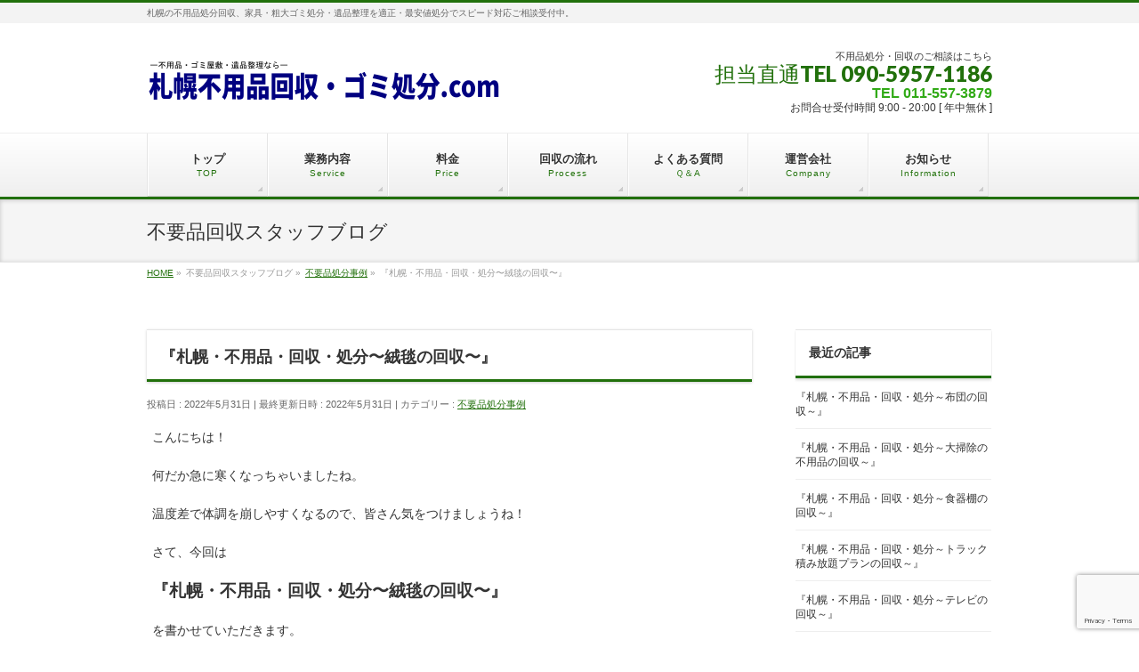

--- FILE ---
content_type: text/html; charset=UTF-8
request_url: https://sapporo-gomisyobun.com/%E4%B8%8D%E8%A6%81%E5%93%81%E5%87%A6%E5%88%86%E4%BA%8B%E4%BE%8B/%E3%80%8E%E6%9C%AD%E5%B9%8C%E3%83%BB%E4%B8%8D%E7%94%A8%E5%93%81%E3%83%BB%E5%9B%9E%E5%8F%8E%E3%83%BB%E5%87%A6%E5%88%86%E3%80%9C%E7%B5%A8%E6%AF%AF%E3%81%AE%E5%9B%9E%E5%8F%8E%E3%80%9C%E3%80%8F/
body_size: 15197
content:
<!DOCTYPE html>
<!--[if IE]>
<meta http-equiv="X-UA-Compatible" content="IE=Edge">
<![endif]-->
<html xmlns:fb="http://ogp.me/ns/fb#" lang="ja">
<head>
<meta charset="UTF-8" />
<title>『札幌・不用品・回収・処分〜絨毯の回収〜』 | 札幌不用品処分回収・ゴミ処分.com</title>
<link rel="start" href="https://sapporo-gomisyobun.com" title="HOME" />

<meta id="viewport" name="viewport" content="width=device-width, initial-scale=1">
<!--[if lt IE 9]><script src="https://sapporo-gomisyobun.com/wp-content/themes/biz-vektor/js/html5.js"></script><![endif]-->
<meta name='robots' content='max-image-preview:large' />
<link rel='dns-prefetch' href='//maxcdn.bootstrapcdn.com' />
<link rel='dns-prefetch' href='//fonts.googleapis.com' />
<link rel="alternate" type="application/rss+xml" title="札幌不用品処分回収・ゴミ処分.com &raquo; フィード" href="https://sapporo-gomisyobun.com/feed/" />
<link rel="alternate" type="application/rss+xml" title="札幌不用品処分回収・ゴミ処分.com &raquo; コメントフィード" href="https://sapporo-gomisyobun.com/comments/feed/" />
<link rel="alternate" type="application/rss+xml" title="札幌不用品処分回収・ゴミ処分.com &raquo; 『札幌・不用品・回収・処分〜絨毯の回収〜』 のコメントのフィード" href="https://sapporo-gomisyobun.com/%e4%b8%8d%e8%a6%81%e5%93%81%e5%87%a6%e5%88%86%e4%ba%8b%e4%be%8b/%e3%80%8e%e6%9c%ad%e5%b9%8c%e3%83%bb%e4%b8%8d%e7%94%a8%e5%93%81%e3%83%bb%e5%9b%9e%e5%8f%8e%e3%83%bb%e5%87%a6%e5%88%86%e3%80%9c%e7%b5%a8%e6%af%af%e3%81%ae%e5%9b%9e%e5%8f%8e%e3%80%9c%e3%80%8f/feed/" />
<meta name="description" content="こんにちは！何だか急に寒くなっちゃいましたね。温度差で体調を崩しやすくなるので、皆さん気をつけましょうね！さて、今回は『札幌・不用品・回収・処分〜絨毯の回収〜』を書かせていただきます。お客様よりお問い合わせをいただき、絨毯の回収ご依頼です。まずは、見積もりに伺うため日時のご相談をさせていただき、決めさせていただきました。見積もりに伺い、不用品の絨毯を見させていただき見積書を作成しお客様にお渡しいたしました。見積もりにご納得いただけましたので" />
<style type="text/css">.keyColorBG,.keyColorBGh:hover,.keyColor_bg,.keyColor_bg_hover:hover{background-color: #21700b;}.keyColorCl,.keyColorClh:hover,.keyColor_txt,.keyColor_txt_hover:hover{color: #21700b;}.keyColorBd,.keyColorBdh:hover,.keyColor_border,.keyColor_border_hover:hover{border-color: #21700b;}.color_keyBG,.color_keyBGh:hover,.color_key_bg,.color_key_bg_hover:hover{background-color: #21700b;}.color_keyCl,.color_keyClh:hover,.color_key_txt,.color_key_txt_hover:hover{color: #21700b;}.color_keyBd,.color_keyBdh:hover,.color_key_border,.color_key_border_hover:hover{border-color: #21700b;}</style>
<script type="text/javascript">
/* <![CDATA[ */
window._wpemojiSettings = {"baseUrl":"https:\/\/s.w.org\/images\/core\/emoji\/15.0.3\/72x72\/","ext":".png","svgUrl":"https:\/\/s.w.org\/images\/core\/emoji\/15.0.3\/svg\/","svgExt":".svg","source":{"concatemoji":"https:\/\/sapporo-gomisyobun.com\/wp-includes\/js\/wp-emoji-release.min.js?ver=6.6.2"}};
/*! This file is auto-generated */
!function(i,n){var o,s,e;function c(e){try{var t={supportTests:e,timestamp:(new Date).valueOf()};sessionStorage.setItem(o,JSON.stringify(t))}catch(e){}}function p(e,t,n){e.clearRect(0,0,e.canvas.width,e.canvas.height),e.fillText(t,0,0);var t=new Uint32Array(e.getImageData(0,0,e.canvas.width,e.canvas.height).data),r=(e.clearRect(0,0,e.canvas.width,e.canvas.height),e.fillText(n,0,0),new Uint32Array(e.getImageData(0,0,e.canvas.width,e.canvas.height).data));return t.every(function(e,t){return e===r[t]})}function u(e,t,n){switch(t){case"flag":return n(e,"\ud83c\udff3\ufe0f\u200d\u26a7\ufe0f","\ud83c\udff3\ufe0f\u200b\u26a7\ufe0f")?!1:!n(e,"\ud83c\uddfa\ud83c\uddf3","\ud83c\uddfa\u200b\ud83c\uddf3")&&!n(e,"\ud83c\udff4\udb40\udc67\udb40\udc62\udb40\udc65\udb40\udc6e\udb40\udc67\udb40\udc7f","\ud83c\udff4\u200b\udb40\udc67\u200b\udb40\udc62\u200b\udb40\udc65\u200b\udb40\udc6e\u200b\udb40\udc67\u200b\udb40\udc7f");case"emoji":return!n(e,"\ud83d\udc26\u200d\u2b1b","\ud83d\udc26\u200b\u2b1b")}return!1}function f(e,t,n){var r="undefined"!=typeof WorkerGlobalScope&&self instanceof WorkerGlobalScope?new OffscreenCanvas(300,150):i.createElement("canvas"),a=r.getContext("2d",{willReadFrequently:!0}),o=(a.textBaseline="top",a.font="600 32px Arial",{});return e.forEach(function(e){o[e]=t(a,e,n)}),o}function t(e){var t=i.createElement("script");t.src=e,t.defer=!0,i.head.appendChild(t)}"undefined"!=typeof Promise&&(o="wpEmojiSettingsSupports",s=["flag","emoji"],n.supports={everything:!0,everythingExceptFlag:!0},e=new Promise(function(e){i.addEventListener("DOMContentLoaded",e,{once:!0})}),new Promise(function(t){var n=function(){try{var e=JSON.parse(sessionStorage.getItem(o));if("object"==typeof e&&"number"==typeof e.timestamp&&(new Date).valueOf()<e.timestamp+604800&&"object"==typeof e.supportTests)return e.supportTests}catch(e){}return null}();if(!n){if("undefined"!=typeof Worker&&"undefined"!=typeof OffscreenCanvas&&"undefined"!=typeof URL&&URL.createObjectURL&&"undefined"!=typeof Blob)try{var e="postMessage("+f.toString()+"("+[JSON.stringify(s),u.toString(),p.toString()].join(",")+"));",r=new Blob([e],{type:"text/javascript"}),a=new Worker(URL.createObjectURL(r),{name:"wpTestEmojiSupports"});return void(a.onmessage=function(e){c(n=e.data),a.terminate(),t(n)})}catch(e){}c(n=f(s,u,p))}t(n)}).then(function(e){for(var t in e)n.supports[t]=e[t],n.supports.everything=n.supports.everything&&n.supports[t],"flag"!==t&&(n.supports.everythingExceptFlag=n.supports.everythingExceptFlag&&n.supports[t]);n.supports.everythingExceptFlag=n.supports.everythingExceptFlag&&!n.supports.flag,n.DOMReady=!1,n.readyCallback=function(){n.DOMReady=!0}}).then(function(){return e}).then(function(){var e;n.supports.everything||(n.readyCallback(),(e=n.source||{}).concatemoji?t(e.concatemoji):e.wpemoji&&e.twemoji&&(t(e.twemoji),t(e.wpemoji)))}))}((window,document),window._wpemojiSettings);
/* ]]> */
</script>
<style id='wp-emoji-styles-inline-css' type='text/css'>

	img.wp-smiley, img.emoji {
		display: inline !important;
		border: none !important;
		box-shadow: none !important;
		height: 1em !important;
		width: 1em !important;
		margin: 0 0.07em !important;
		vertical-align: -0.1em !important;
		background: none !important;
		padding: 0 !important;
	}
</style>
<link rel='stylesheet' id='wp-block-library-css' href='https://sapporo-gomisyobun.com/wp-includes/css/dist/block-library/style.min.css?ver=6.6.2' type='text/css' media='all' />
<style id='classic-theme-styles-inline-css' type='text/css'>
/*! This file is auto-generated */
.wp-block-button__link{color:#fff;background-color:#32373c;border-radius:9999px;box-shadow:none;text-decoration:none;padding:calc(.667em + 2px) calc(1.333em + 2px);font-size:1.125em}.wp-block-file__button{background:#32373c;color:#fff;text-decoration:none}
</style>
<style id='global-styles-inline-css' type='text/css'>
:root{--wp--preset--aspect-ratio--square: 1;--wp--preset--aspect-ratio--4-3: 4/3;--wp--preset--aspect-ratio--3-4: 3/4;--wp--preset--aspect-ratio--3-2: 3/2;--wp--preset--aspect-ratio--2-3: 2/3;--wp--preset--aspect-ratio--16-9: 16/9;--wp--preset--aspect-ratio--9-16: 9/16;--wp--preset--color--black: #000000;--wp--preset--color--cyan-bluish-gray: #abb8c3;--wp--preset--color--white: #ffffff;--wp--preset--color--pale-pink: #f78da7;--wp--preset--color--vivid-red: #cf2e2e;--wp--preset--color--luminous-vivid-orange: #ff6900;--wp--preset--color--luminous-vivid-amber: #fcb900;--wp--preset--color--light-green-cyan: #7bdcb5;--wp--preset--color--vivid-green-cyan: #00d084;--wp--preset--color--pale-cyan-blue: #8ed1fc;--wp--preset--color--vivid-cyan-blue: #0693e3;--wp--preset--color--vivid-purple: #9b51e0;--wp--preset--gradient--vivid-cyan-blue-to-vivid-purple: linear-gradient(135deg,rgba(6,147,227,1) 0%,rgb(155,81,224) 100%);--wp--preset--gradient--light-green-cyan-to-vivid-green-cyan: linear-gradient(135deg,rgb(122,220,180) 0%,rgb(0,208,130) 100%);--wp--preset--gradient--luminous-vivid-amber-to-luminous-vivid-orange: linear-gradient(135deg,rgba(252,185,0,1) 0%,rgba(255,105,0,1) 100%);--wp--preset--gradient--luminous-vivid-orange-to-vivid-red: linear-gradient(135deg,rgba(255,105,0,1) 0%,rgb(207,46,46) 100%);--wp--preset--gradient--very-light-gray-to-cyan-bluish-gray: linear-gradient(135deg,rgb(238,238,238) 0%,rgb(169,184,195) 100%);--wp--preset--gradient--cool-to-warm-spectrum: linear-gradient(135deg,rgb(74,234,220) 0%,rgb(151,120,209) 20%,rgb(207,42,186) 40%,rgb(238,44,130) 60%,rgb(251,105,98) 80%,rgb(254,248,76) 100%);--wp--preset--gradient--blush-light-purple: linear-gradient(135deg,rgb(255,206,236) 0%,rgb(152,150,240) 100%);--wp--preset--gradient--blush-bordeaux: linear-gradient(135deg,rgb(254,205,165) 0%,rgb(254,45,45) 50%,rgb(107,0,62) 100%);--wp--preset--gradient--luminous-dusk: linear-gradient(135deg,rgb(255,203,112) 0%,rgb(199,81,192) 50%,rgb(65,88,208) 100%);--wp--preset--gradient--pale-ocean: linear-gradient(135deg,rgb(255,245,203) 0%,rgb(182,227,212) 50%,rgb(51,167,181) 100%);--wp--preset--gradient--electric-grass: linear-gradient(135deg,rgb(202,248,128) 0%,rgb(113,206,126) 100%);--wp--preset--gradient--midnight: linear-gradient(135deg,rgb(2,3,129) 0%,rgb(40,116,252) 100%);--wp--preset--font-size--small: 13px;--wp--preset--font-size--medium: 20px;--wp--preset--font-size--large: 36px;--wp--preset--font-size--x-large: 42px;--wp--preset--spacing--20: 0.44rem;--wp--preset--spacing--30: 0.67rem;--wp--preset--spacing--40: 1rem;--wp--preset--spacing--50: 1.5rem;--wp--preset--spacing--60: 2.25rem;--wp--preset--spacing--70: 3.38rem;--wp--preset--spacing--80: 5.06rem;--wp--preset--shadow--natural: 6px 6px 9px rgba(0, 0, 0, 0.2);--wp--preset--shadow--deep: 12px 12px 50px rgba(0, 0, 0, 0.4);--wp--preset--shadow--sharp: 6px 6px 0px rgba(0, 0, 0, 0.2);--wp--preset--shadow--outlined: 6px 6px 0px -3px rgba(255, 255, 255, 1), 6px 6px rgba(0, 0, 0, 1);--wp--preset--shadow--crisp: 6px 6px 0px rgba(0, 0, 0, 1);}:where(.is-layout-flex){gap: 0.5em;}:where(.is-layout-grid){gap: 0.5em;}body .is-layout-flex{display: flex;}.is-layout-flex{flex-wrap: wrap;align-items: center;}.is-layout-flex > :is(*, div){margin: 0;}body .is-layout-grid{display: grid;}.is-layout-grid > :is(*, div){margin: 0;}:where(.wp-block-columns.is-layout-flex){gap: 2em;}:where(.wp-block-columns.is-layout-grid){gap: 2em;}:where(.wp-block-post-template.is-layout-flex){gap: 1.25em;}:where(.wp-block-post-template.is-layout-grid){gap: 1.25em;}.has-black-color{color: var(--wp--preset--color--black) !important;}.has-cyan-bluish-gray-color{color: var(--wp--preset--color--cyan-bluish-gray) !important;}.has-white-color{color: var(--wp--preset--color--white) !important;}.has-pale-pink-color{color: var(--wp--preset--color--pale-pink) !important;}.has-vivid-red-color{color: var(--wp--preset--color--vivid-red) !important;}.has-luminous-vivid-orange-color{color: var(--wp--preset--color--luminous-vivid-orange) !important;}.has-luminous-vivid-amber-color{color: var(--wp--preset--color--luminous-vivid-amber) !important;}.has-light-green-cyan-color{color: var(--wp--preset--color--light-green-cyan) !important;}.has-vivid-green-cyan-color{color: var(--wp--preset--color--vivid-green-cyan) !important;}.has-pale-cyan-blue-color{color: var(--wp--preset--color--pale-cyan-blue) !important;}.has-vivid-cyan-blue-color{color: var(--wp--preset--color--vivid-cyan-blue) !important;}.has-vivid-purple-color{color: var(--wp--preset--color--vivid-purple) !important;}.has-black-background-color{background-color: var(--wp--preset--color--black) !important;}.has-cyan-bluish-gray-background-color{background-color: var(--wp--preset--color--cyan-bluish-gray) !important;}.has-white-background-color{background-color: var(--wp--preset--color--white) !important;}.has-pale-pink-background-color{background-color: var(--wp--preset--color--pale-pink) !important;}.has-vivid-red-background-color{background-color: var(--wp--preset--color--vivid-red) !important;}.has-luminous-vivid-orange-background-color{background-color: var(--wp--preset--color--luminous-vivid-orange) !important;}.has-luminous-vivid-amber-background-color{background-color: var(--wp--preset--color--luminous-vivid-amber) !important;}.has-light-green-cyan-background-color{background-color: var(--wp--preset--color--light-green-cyan) !important;}.has-vivid-green-cyan-background-color{background-color: var(--wp--preset--color--vivid-green-cyan) !important;}.has-pale-cyan-blue-background-color{background-color: var(--wp--preset--color--pale-cyan-blue) !important;}.has-vivid-cyan-blue-background-color{background-color: var(--wp--preset--color--vivid-cyan-blue) !important;}.has-vivid-purple-background-color{background-color: var(--wp--preset--color--vivid-purple) !important;}.has-black-border-color{border-color: var(--wp--preset--color--black) !important;}.has-cyan-bluish-gray-border-color{border-color: var(--wp--preset--color--cyan-bluish-gray) !important;}.has-white-border-color{border-color: var(--wp--preset--color--white) !important;}.has-pale-pink-border-color{border-color: var(--wp--preset--color--pale-pink) !important;}.has-vivid-red-border-color{border-color: var(--wp--preset--color--vivid-red) !important;}.has-luminous-vivid-orange-border-color{border-color: var(--wp--preset--color--luminous-vivid-orange) !important;}.has-luminous-vivid-amber-border-color{border-color: var(--wp--preset--color--luminous-vivid-amber) !important;}.has-light-green-cyan-border-color{border-color: var(--wp--preset--color--light-green-cyan) !important;}.has-vivid-green-cyan-border-color{border-color: var(--wp--preset--color--vivid-green-cyan) !important;}.has-pale-cyan-blue-border-color{border-color: var(--wp--preset--color--pale-cyan-blue) !important;}.has-vivid-cyan-blue-border-color{border-color: var(--wp--preset--color--vivid-cyan-blue) !important;}.has-vivid-purple-border-color{border-color: var(--wp--preset--color--vivid-purple) !important;}.has-vivid-cyan-blue-to-vivid-purple-gradient-background{background: var(--wp--preset--gradient--vivid-cyan-blue-to-vivid-purple) !important;}.has-light-green-cyan-to-vivid-green-cyan-gradient-background{background: var(--wp--preset--gradient--light-green-cyan-to-vivid-green-cyan) !important;}.has-luminous-vivid-amber-to-luminous-vivid-orange-gradient-background{background: var(--wp--preset--gradient--luminous-vivid-amber-to-luminous-vivid-orange) !important;}.has-luminous-vivid-orange-to-vivid-red-gradient-background{background: var(--wp--preset--gradient--luminous-vivid-orange-to-vivid-red) !important;}.has-very-light-gray-to-cyan-bluish-gray-gradient-background{background: var(--wp--preset--gradient--very-light-gray-to-cyan-bluish-gray) !important;}.has-cool-to-warm-spectrum-gradient-background{background: var(--wp--preset--gradient--cool-to-warm-spectrum) !important;}.has-blush-light-purple-gradient-background{background: var(--wp--preset--gradient--blush-light-purple) !important;}.has-blush-bordeaux-gradient-background{background: var(--wp--preset--gradient--blush-bordeaux) !important;}.has-luminous-dusk-gradient-background{background: var(--wp--preset--gradient--luminous-dusk) !important;}.has-pale-ocean-gradient-background{background: var(--wp--preset--gradient--pale-ocean) !important;}.has-electric-grass-gradient-background{background: var(--wp--preset--gradient--electric-grass) !important;}.has-midnight-gradient-background{background: var(--wp--preset--gradient--midnight) !important;}.has-small-font-size{font-size: var(--wp--preset--font-size--small) !important;}.has-medium-font-size{font-size: var(--wp--preset--font-size--medium) !important;}.has-large-font-size{font-size: var(--wp--preset--font-size--large) !important;}.has-x-large-font-size{font-size: var(--wp--preset--font-size--x-large) !important;}
:where(.wp-block-post-template.is-layout-flex){gap: 1.25em;}:where(.wp-block-post-template.is-layout-grid){gap: 1.25em;}
:where(.wp-block-columns.is-layout-flex){gap: 2em;}:where(.wp-block-columns.is-layout-grid){gap: 2em;}
:root :where(.wp-block-pullquote){font-size: 1.5em;line-height: 1.6;}
</style>
<link rel='stylesheet' id='contact-form-7-css' href='https://sapporo-gomisyobun.com/wp-content/plugins/contact-form-7/includes/css/styles.css?ver=6.0.6' type='text/css' media='all' />
<link rel='stylesheet' id='Biz_Vektor_common_style-css' href='https://sapporo-gomisyobun.com/wp-content/themes/biz-vektor/css/bizvektor_common_min.css?ver=1.8.23' type='text/css' media='all' />
<link rel='stylesheet' id='Biz_Vektor_Design_style-css' href='https://sapporo-gomisyobun.com/wp-content/themes/biz-vektor/design_skins/002/002.css?ver=1.8.23' type='text/css' media='all' />
<link rel='stylesheet' id='Biz_Vektor_plugin_sns_style-css' href='https://sapporo-gomisyobun.com/wp-content/themes/biz-vektor/plugins/sns/style_bizvektor_sns.css?ver=6.6.2' type='text/css' media='all' />
<link rel='stylesheet' id='Biz_Vektor_add_font_awesome-css' href='//maxcdn.bootstrapcdn.com/font-awesome/4.3.0/css/font-awesome.min.css?ver=6.6.2' type='text/css' media='all' />
<link rel='stylesheet' id='Biz_Vektor_add_web_fonts-css' href='//fonts.googleapis.com/css?family=Droid+Sans%3A700%7CLato%3A900%7CAnton&#038;ver=6.6.2' type='text/css' media='all' />
<link rel="https://api.w.org/" href="https://sapporo-gomisyobun.com/wp-json/" /><link rel="alternate" title="JSON" type="application/json" href="https://sapporo-gomisyobun.com/wp-json/wp/v2/posts/2774" /><link rel="EditURI" type="application/rsd+xml" title="RSD" href="https://sapporo-gomisyobun.com/xmlrpc.php?rsd" />
<link rel="canonical" href="https://sapporo-gomisyobun.com/%e4%b8%8d%e8%a6%81%e5%93%81%e5%87%a6%e5%88%86%e4%ba%8b%e4%be%8b/%e3%80%8e%e6%9c%ad%e5%b9%8c%e3%83%bb%e4%b8%8d%e7%94%a8%e5%93%81%e3%83%bb%e5%9b%9e%e5%8f%8e%e3%83%bb%e5%87%a6%e5%88%86%e3%80%9c%e7%b5%a8%e6%af%af%e3%81%ae%e5%9b%9e%e5%8f%8e%e3%80%9c%e3%80%8f/" />
<link rel='shortlink' href='https://sapporo-gomisyobun.com/?p=2774' />
<link rel="alternate" title="oEmbed (JSON)" type="application/json+oembed" href="https://sapporo-gomisyobun.com/wp-json/oembed/1.0/embed?url=https%3A%2F%2Fsapporo-gomisyobun.com%2F%25e4%25b8%258d%25e8%25a6%2581%25e5%2593%2581%25e5%2587%25a6%25e5%2588%2586%25e4%25ba%258b%25e4%25be%258b%2F%25e3%2580%258e%25e6%259c%25ad%25e5%25b9%258c%25e3%2583%25bb%25e4%25b8%258d%25e7%2594%25a8%25e5%2593%2581%25e3%2583%25bb%25e5%259b%259e%25e5%258f%258e%25e3%2583%25bb%25e5%2587%25a6%25e5%2588%2586%25e3%2580%259c%25e7%25b5%25a8%25e6%25af%25af%25e3%2581%25ae%25e5%259b%259e%25e5%258f%258e%25e3%2580%259c%25e3%2580%258f%2F" />
<link rel="alternate" title="oEmbed (XML)" type="text/xml+oembed" href="https://sapporo-gomisyobun.com/wp-json/oembed/1.0/embed?url=https%3A%2F%2Fsapporo-gomisyobun.com%2F%25e4%25b8%258d%25e8%25a6%2581%25e5%2593%2581%25e5%2587%25a6%25e5%2588%2586%25e4%25ba%258b%25e4%25be%258b%2F%25e3%2580%258e%25e6%259c%25ad%25e5%25b9%258c%25e3%2583%25bb%25e4%25b8%258d%25e7%2594%25a8%25e5%2593%2581%25e3%2583%25bb%25e5%259b%259e%25e5%258f%258e%25e3%2583%25bb%25e5%2587%25a6%25e5%2588%2586%25e3%2580%259c%25e7%25b5%25a8%25e6%25af%25af%25e3%2581%25ae%25e5%259b%259e%25e5%258f%258e%25e3%2580%259c%25e3%2580%258f%2F&#038;format=xml" />
<!-- [ HP_SYSTEM OGP ] -->
<meta property="og:site_name" content="札幌不用品処分回収・ゴミ処分.com" />
<meta property="og:url" content="https://sapporo-gomisyobun.com/%e4%b8%8d%e8%a6%81%e5%93%81%e5%87%a6%e5%88%86%e4%ba%8b%e4%be%8b/%e3%80%8e%e6%9c%ad%e5%b9%8c%e3%83%bb%e4%b8%8d%e7%94%a8%e5%93%81%e3%83%bb%e5%9b%9e%e5%8f%8e%e3%83%bb%e5%87%a6%e5%88%86%e3%80%9c%e7%b5%a8%e6%af%af%e3%81%ae%e5%9b%9e%e5%8f%8e%e3%80%9c%e3%80%8f/" />
<meta property="fb:app_id" content="" />
<meta property="og:type" content="article" />
<meta property="og:title" content="『札幌・不用品・回収・処分〜絨毯の回収〜』 | 札幌不用品処分回収・ゴミ処分.com" />
<meta property="og:description" content="こんにちは！ 何だか急に寒くなっちゃいましたね。 温度差で体調を崩しやすくなるので、皆さん気をつけましょうね！ さて、今回は 『札幌・不用品・回収・処分〜絨毯の回収〜』 を書かせていただきます。 お客様よりお問い合わせをいただき、絨毯の回収ご依頼です。 まずは、見積もりに伺うため日時のご相談をさせていただき、決めさせていただきました。 見積もりに伺い、不用品の絨毯を見させていただき見積書を作成しお客様にお渡しいたしました。 見積もりにご納得いただけましたので" />
<!-- [ /HP_SYSTEM OGP ] -->
<!--[if lte IE 8]>
<link rel="stylesheet" type="text/css" media="all" href="https://sapporo-gomisyobun.com/wp-content/themes/biz-vektor/design_skins/002/002_oldie.css" />
<![endif]-->
<link rel="pingback" href="https://sapporo-gomisyobun.com/xmlrpc.php" />
		<style type="text/css">
/* FontNormal */
a,
a:hover,
a:active,
#header #headContact #headContactTel,
#gMenu .menu li a span,
#content h4,
#content h5,
#content dt,
#content .child_page_block h4 a:hover,
#content .child_page_block p a:hover,
.paging span,
.paging a,
#content .infoList ul li .infoTxt a:hover,
#content .infoList .infoListBox div.entryTxtBox h4.entryTitle a,
#footerSiteMap .menu a:hover,
#topPr h3 a:hover,
#topPr .topPrDescription a:hover,
#content ul.linkList li a:hover,
#content .childPageBox ul li.current_page_item a,
#content .childPageBox ul li.current_page_item ul li a:hover,
#content .childPageBox ul li a:hover,
#content .childPageBox ul li.current_page_item a	{ color:#21700b;}

/* bg */
::selection			{ background-color:#21700b;}
::-moz-selection	{ background-color:#21700b;}
/* bg */
#gMenu .assistive-text,
#content .mainFootContact .mainFootBt a,
.paging span.current,
.paging a:hover,
#content .infoList .infoCate a:hover,
.sideTower li.sideBnr#sideContact a,
form#searchform input#searchsubmit,
#pagetop a:hover,
a.btn,
.linkBtn a,
input[type=button],
input[type=submit]	{ background-color:#21700b;}

/* border */
#searchform input[type=submit],
p.form-submit input[type=submit],
form#searchform input#searchsubmit,
#content form input.wpcf7-submit,
#confirm-button input,
a.btn,
.linkBtn a,
input[type=button],
input[type=submit],
.moreLink a,
#headerTop,
#content h3,
#content .child_page_block h4 a,
.paging span,
.paging a,
form#searchform input#searchsubmit	{ border-color:#21700b;}

#gMenu	{ border-top-color:#21700b;}
#content h2,
#content h1.contentTitle,
#content h1.entryPostTitle,
.sideTower .localHead,
#topPr h3 a	{ border-bottom-color:#21700b; }

@media (min-width: 770px) {
#gMenu { border-top-color:#eeeeee;}
#gMenu	{ border-bottom-color:#21700b; }
#footMenu .menu li a:hover	{ color:#21700b; }
}
		</style>
<!--[if lte IE 8]>
<style type="text/css">
#gMenu	{ border-bottom-color:#21700b; }
#footMenu .menu li a:hover	{ color:#21700b; }
</style>
<![endif]-->
<style type="text/css">
/*-------------------------------------------*/
/*	menu divide
/*-------------------------------------------*/
@media (min-width: 970px) {
#gMenu .menu > li { width:135px; text-align:center; }
#gMenu .menu > li.current_menu_item,
#gMenu .menu > li.current-menu-item,
#gMenu .menu > li.current-menu-ancestor,
#gMenu .menu > li.current_page_item,
#gMenu .menu > li.current_page_ancestor,
#gMenu .menu > li.current-page-ancestor { width:139px; }
}
</style>
<!--[if lte IE 8]>
<style type="text/css">
#gMenu .menu li { width:135px; text-align:center; }
#gMenu .menu li.current_page_item,
#gMenu .menu li.current_page_ancestor { width:139px; }
</style>
<![endif]-->
<style type="text/css">
/*-------------------------------------------*/
/*	font
/*-------------------------------------------*/
h1,h2,h3,h4,h4,h5,h6,#header #site-title,#pageTitBnr #pageTitInner #pageTit,#content .leadTxt,#sideTower .localHead {font-family: "ヒラギノ角ゴ Pro W3","Hiragino Kaku Gothic Pro","メイリオ",Meiryo,Osaka,"ＭＳ Ｐゴシック","MS PGothic",sans-serif; }
#pageTitBnr #pageTitInner #pageTit { font-weight:lighter; }
#gMenu .menu li a strong {font-family: "ヒラギノ角ゴ Pro W3","Hiragino Kaku Gothic Pro","メイリオ",Meiryo,Osaka,"ＭＳ Ｐゴシック","MS PGothic",sans-serif; }
</style>
<link rel="stylesheet" href="https://sapporo-gomisyobun.com/wp-content/themes/biz-vektor/style.css" type="text/css" media="all" />
<script type="text/javascript">
  var _gaq = _gaq || [];
  _gaq.push(['_setAccount', 'UA-79173359-6']);
  _gaq.push(['_trackPageview']);
    (function() {
	var ga = document.createElement('script'); ga.type = 'text/javascript'; ga.async = true;
	ga.src = ('https:' == document.location.protocol ? 'https://ssl' : 'http://www') + '.google-analytics.com/ga.js';
	var s = document.getElementsByTagName('script')[0]; s.parentNode.insertBefore(ga, s);
  })();
</script>
</head>

<body class="post-template-default single single-post postid-2774 single-format-standard two-column right-sidebar">

<div id="fb-root"></div>

<div id="wrap">


<!-- [ #headerTop ] -->
<div id="headerTop">
<div class="innerBox">
<div id="site-description">札幌の不用品処分回収、家具・粗大ゴミ処分・遺品整理を適正・最安値処分でスピード対応ご相談受付中。</div>
</div>
</div><!-- [ /#headerTop ] -->

<!-- [ #header ] -->
<div id="header">
<div id="headerInner" class="innerBox">
<!-- [ #headLogo ] -->
<div id="site-title">
<a href="https://sapporo-gomisyobun.com/" title="札幌不用品処分回収・ゴミ処分.com" rel="home">
<img src="//sapporo-gomisyobun.com/wp-content/uploads/2016/07/08051ab4c7e4daf5d7584c3896989a09.png" alt="札幌不用品処分回収・ゴミ処分.com" /></a>
</div>
<!-- [ /#headLogo ] -->

<!-- [ #headContact ] -->
<div id="headContact" class="itemClose" onclick="showHide('headContact');"><div id="headContactInner">
<div id="headContactTxt">不用品処分・回収のご相談はこちら</div>
<div id="headContactTel">担当直通TEL 090-5957-1186 </div>
<div id="headContactTime"><span style="font-size:12pt;color:#31aa16;" ><strong>TEL 011-557-3879</strong></span><br />
お問合せ受付時間 9:00 - 20:00 [ 年中無休 ]</div>
</div></div><!-- [ /#headContact ] -->

</div>
<!-- #headerInner -->
</div>
<!-- [ /#header ] -->


<!-- [ #gMenu ] -->
<div id="gMenu" class="itemClose">
<div id="gMenuInner" class="innerBox">
<h3 class="assistive-text" onclick="showHide('gMenu');"><span>MENU</span></h3>
<div class="skip-link screen-reader-text">
	<a href="#content" title="メニューを飛ばす">メニューを飛ばす</a>
</div>
<div class="menu-headernavigation-container"><ul id="menu-headernavigation" class="menu"><li id="menu-item-548" class="menu-item menu-item-type-post_type menu-item-object-page menu-item-home"><a href="https://sapporo-gomisyobun.com/"><strong>トップ</strong><span>TOP</span></a></li>
<li id="menu-item-689" class="menu-item menu-item-type-post_type menu-item-object-page menu-item-has-children"><a href="https://sapporo-gomisyobun.com/%e6%a5%ad%e5%8b%99%e5%86%85%e5%ae%b9/"><strong>業務内容</strong><span>Service</span></a>
<ul class="sub-menu">
	<li id="menu-item-547" class="menu-item menu-item-type-post_type menu-item-object-page"><a href="https://sapporo-gomisyobun.com/%e6%a5%ad%e5%8b%99%e5%86%85%e5%ae%b9/service/">不用品回収</a></li>
	<li id="menu-item-1739" class="menu-item menu-item-type-post_type menu-item-object-page"><a href="https://sapporo-gomisyobun.com/%e4%b8%8d%e5%8b%95%e7%94%a3%e7%89%a9%e4%bb%b6%e3%81%ae%e6%ae%8b%e7%bd%ae%e7%89%a9%e6%92%a4%e5%8e%bb/">不動産物件の残置物撤去</a></li>
</ul>
</li>
<li id="menu-item-673" class="menu-item menu-item-type-post_type menu-item-object-page menu-item-has-children"><a href="https://sapporo-gomisyobun.com/price/"><strong>料金</strong><span>Price</span></a>
<ul class="sub-menu">
	<li id="menu-item-954" class="menu-item menu-item-type-post_type menu-item-object-page menu-item-has-children"><a href="https://sapporo-gomisyobun.com/price/%ef%bc%91%e7%82%b9%e3%81%9a%e3%81%a4%e3%81%ae%e6%96%99%e9%87%91/">１点ずつの料金</a>
	<ul class="sub-menu">
		<li id="menu-item-674" class="menu-item menu-item-type-post_type menu-item-object-page"><a href="https://sapporo-gomisyobun.com/price/%ef%bc%91%e7%82%b9%e3%81%9a%e3%81%a4%e3%81%ae%e6%96%99%e9%87%91/%e5%ae%b6%e5%85%b7%e3%83%bb%e5%af%9d%e5%85%b7%e3%83%bb%e5%bb%ba%e5%85%b7%e7%ad%89/">家具・寝具・建具等</a></li>
		<li id="menu-item-594" class="menu-item menu-item-type-post_type menu-item-object-page"><a href="https://sapporo-gomisyobun.com/price/%ef%bc%91%e7%82%b9%e3%81%9a%e3%81%a4%e3%81%ae%e6%96%99%e9%87%91/%e9%9b%bb%e6%b0%97%e3%83%bb%e3%82%ac%e3%82%b9%e3%83%bb%e7%9f%b3%e6%b2%b9%e3%83%bb%e5%8e%a8%e6%88%bf%e6%a9%9f%e5%99%a8%e7%ad%89/">電気・ガス・石油・厨房機器等</a></li>
		<li id="menu-item-680" class="menu-item menu-item-type-post_type menu-item-object-page"><a href="https://sapporo-gomisyobun.com/price/%ef%bc%91%e7%82%b9%e3%81%9a%e3%81%a4%e3%81%ae%e6%96%99%e9%87%91/%e8%b6%a3%e5%91%b3%e3%83%bb%e3%82%b9%e3%83%9d%e3%83%bc%e3%83%84%e3%83%bb%e3%83%ac%e3%82%b8%e3%83%a3%e3%83%bc%e7%94%a8%e5%93%81%e7%ad%89/">趣味・スポーツ・レジャー用品等</a></li>
		<li id="menu-item-679" class="menu-item menu-item-type-post_type menu-item-object-page"><a href="https://sapporo-gomisyobun.com/price/%ef%bc%91%e7%82%b9%e3%81%9a%e3%81%a4%e3%81%ae%e6%96%99%e9%87%91/%e3%81%9d%e3%81%ae%e4%bb%96%e3%83%bb%e5%b0%8f%e7%89%a9/">その他・小物</a></li>
		<li id="menu-item-807" class="menu-item menu-item-type-post_type menu-item-object-page"><a href="https://sapporo-gomisyobun.com/price/%ef%bc%91%e7%82%b9%e3%81%9a%e3%81%a4%e3%81%ae%e6%96%99%e9%87%91/%e5%ae%b6%e9%9b%bb/">家電</a></li>
	</ul>
</li>
	<li id="menu-item-961" class="menu-item menu-item-type-post_type menu-item-object-page"><a href="https://sapporo-gomisyobun.com/price/%e3%83%88%e3%83%a9%e3%83%83%e3%82%af%ef%bc%91%e5%8f%b0%e3%83%97%e3%83%a9%e3%83%b3/">トラック１台プラン</a></li>
</ul>
</li>
<li id="menu-item-589" class="menu-item menu-item-type-post_type menu-item-object-page"><a href="https://sapporo-gomisyobun.com/%e5%9b%9e%e5%8f%8e%e3%81%ae%e6%b5%81%e3%82%8c/"><strong>回収の流れ</strong><span>Process</span></a></li>
<li id="menu-item-774" class="menu-item menu-item-type-post_type menu-item-object-page"><a href="https://sapporo-gomisyobun.com/question/"><strong>よくある質問</strong><span>Ｑ＆A</span></a></li>
<li id="menu-item-550" class="menu-item menu-item-type-post_type menu-item-object-page"><a href="https://sapporo-gomisyobun.com/company/"><strong>運営会社</strong><span>Company</span></a></li>
<li id="menu-item-576" class="menu-item menu-item-type-post_type menu-item-object-page menu-item-has-children"><a href="https://sapporo-gomisyobun.com/info/"><strong>お知らせ</strong><span>Information</span></a>
<ul class="sub-menu">
	<li id="menu-item-555" class="menu-item menu-item-type-post_type menu-item-object-page current_page_parent"><a href="https://sapporo-gomisyobun.com/blog/">不用品回収スタッフブログ</a></li>
</ul>
</li>
</ul></div>
</div><!-- [ /#gMenuInner ] -->
</div>
<!-- [ /#gMenu ] -->


<div id="pageTitBnr">
<div class="innerBox">
<div id="pageTitInner">
<div id="pageTit">
不要品回収スタッフブログ</div>
</div><!-- [ /#pageTitInner ] -->
</div>
</div><!-- [ /#pageTitBnr ] -->
<!-- [ #panList ] -->
<div id="panList">
<div id="panListInner" class="innerBox">
<ul><li id="panHome"><a href="https://sapporo-gomisyobun.com"><span>HOME</span></a> &raquo; </li><li itemscope itemtype="http://data-vocabulary.org/Breadcrumb"><span itemprop="title">不要品回収スタッフブログ</span> &raquo; </li><li itemscope itemtype="http://data-vocabulary.org/Breadcrumb"><a href="https://sapporo-gomisyobun.com/category/%e4%b8%8d%e8%a6%81%e5%93%81%e5%87%a6%e5%88%86%e4%ba%8b%e4%be%8b/" itemprop="url"><span itemprop="title">不要品処分事例</span></a> &raquo; </li><li><span>『札幌・不用品・回収・処分〜絨毯の回収〜』</span></li></ul></div>
</div>
<!-- [ /#panList ] -->

<div id="main">
<!-- [ #container ] -->
<div id="container" class="innerBox">
	<!-- [ #content ] -->
	<div id="content" class="content">

<!-- [ #post- ] -->
<div id="post-2774" class="post-2774 post type-post status-publish format-standard hentry category-14 tag-bbq tag-43 tag-48 tag-57 tag-35 tag-79 tag-55 tag-58 tag-47 tag-16 tag-44 tag-45 tag-54 tag-15 tag-49 tag-23 tag-26 tag-46 tag-70 tag-29 tag-30 tag-20 tag-38 tag-71 tag-40 tag-22 tag-24 tag-19 tag-27 tag-21 tag-51 tag-153 tag-25 tag-31 tag-34 tag-42">
		<h1 class="entryPostTitle entry-title">『札幌・不用品・回収・処分〜絨毯の回収〜』</h1>
	<div class="entry-meta">
<span class="published">投稿日 : 2022年5月31日</span>
<span class="updated entry-meta-items">最終更新日時 : 2022年5月31日</span>
<span class="vcard author entry-meta-items">投稿者 : <span class="fn">stcreation</span></span>
<span class="tags entry-meta-items">カテゴリー :  <a href="https://sapporo-gomisyobun.com/category/%e4%b8%8d%e8%a6%81%e5%93%81%e5%87%a6%e5%88%86%e4%ba%8b%e4%be%8b/" rel="tag">不要品処分事例</a></span>
</div>
<!-- .entry-meta -->	<div class="entry-content post-content">
		<p>こんにちは！</p>
<p>何だか急に寒くなっちゃいましたね。</p>
<p>温度差で体調を崩しやすくなるので、皆さん気をつけましょうね！</p>
<p>さて、今回は</p>
<p><span style="font-size: 14pt;"><b>『札幌・不用品・回収・処分〜絨毯の回収〜』</b></span></p>
<p>を書かせていただきます。</p>
<p>お客様よりお問い合わせをいただき、絨毯の回収ご依頼です。</p>
<p>まずは、見積もりに伺うため日時のご相談をさせていただき、決めさせていただきました。</p>
<p>見積もりに伺い、不用品の絨毯を見させていただき見積書を作成しお客様にお渡しいたしました。</p>
<p>見積もりにご納得いただけましたので、回収日時のご相談をさせていただき決めさせていただきました。</p>
<p>当日、回収に伺い絨毯を回収いたしました。</p>
<p>ラグや絨毯って、見た目より重たいです。</p>
<p>そして、いつかは買い替えの時期がきてしまう物が多く、いざ処分となると意外と重くて運べなかったりするんですよね…</p>
<p>小さく切ってゴミに…は、大きい物だと手間と時間もかかりますし、ゴミ袋が重さに耐えられず破れたり…</p>
<p>やっぱり処分するって大変ですよね！</p>
<p><b><u>当社に処分は任せて、簡単に！楽に！処分しちゃいましょう！</u></b></p>
<p><b><u>日時はお客様とご相談させていただき決めさせていただきますので、ご希望などある場合はご相談ください！</u></b></p>
<p><b><u>※予約状況によりご希望に添えない場合がございますのでご理解ください。</u></b></p>
		
		<div class="entry-utility">
						<dl class="tag-links">
			<dt>投稿タグ</dt><dd><a href="https://sapporo-gomisyobun.com/tag/bbq/" rel="tag">BBQ</a>, <a href="https://sapporo-gomisyobun.com/tag/%e3%82%a2%e3%83%91%e3%83%bc%e3%83%88/" rel="tag">アパート</a>, <a href="https://sapporo-gomisyobun.com/tag/%e3%82%a4%e3%82%b9/" rel="tag">イス</a>, <a href="https://sapporo-gomisyobun.com/tag/%e3%82%ad%e3%83%a3%e3%83%b3%e3%83%97/" rel="tag">キャンプ</a>, <a href="https://sapporo-gomisyobun.com/tag/%e3%82%ad%e3%83%a3%e3%83%b3%e3%83%97%e9%81%93%e5%85%b7/" rel="tag">キャンプ道具</a>, <a href="https://sapporo-gomisyobun.com/tag/%e3%81%93%e3%81%9f%e3%81%a4%e3%80%81%e3%83%86%e3%83%bc%e3%83%96%e3%83%ab%e3%80%81%e5%b8%83%e5%9b%a3%e3%80%81%e6%95%85%e9%9a%9c/" rel="tag">こたつ、テーブル、布団、故障</a>, <a href="https://sapporo-gomisyobun.com/tag/%e3%82%b4%e3%83%9f/" rel="tag">ゴミ</a>, <a href="https://sapporo-gomisyobun.com/tag/%e3%82%b3%e3%83%b3%e3%83%ad/" rel="tag">コンロ</a>, <a href="https://sapporo-gomisyobun.com/tag/%e3%83%87%e3%82%b9%e3%82%af/" rel="tag">デスク</a>, <a href="https://sapporo-gomisyobun.com/tag/%e3%83%88%e3%83%a9%e3%83%83%e3%82%af%e7%a9%8d%e3%81%bf%e6%94%be%e9%a1%8c%e3%83%97%e3%83%a9%e3%83%b3/" rel="tag">トラック積み放題プラン</a>, <a href="https://sapporo-gomisyobun.com/tag/%e3%83%9e%e3%83%b3%e3%82%b7%e3%83%a7%e3%83%b3/" rel="tag">マンション</a>, <a href="https://sapporo-gomisyobun.com/tag/%e3%83%a1%e3%83%bc%e3%83%ab/" rel="tag">メール</a>, <a href="https://sapporo-gomisyobun.com/tag/%e3%83%ac%e3%82%b8%e3%83%a3%e3%83%bc/" rel="tag">レジャー</a>, <a href="https://sapporo-gomisyobun.com/tag/%e4%b8%8d%e7%94%a8%e5%93%81%e3%80%81%e6%9c%ad%e5%b9%8c%e3%80%81%e3%82%b4%e3%83%9f%e3%80%81%e5%a4%a7%e5%9e%8b%e3%82%b4%e3%83%9f%e3%80%81%e7%b2%97%e5%a4%a7%e3%82%b4%e3%83%9f%e3%80%81%e5%9b%9e%e5%8f%8e/" rel="tag">不用品、札幌、ゴミ、大型ゴミ、粗大ゴミ、回収、処分、捨てたい、片付け、大掃除、衣替え、</a>, <a href="https://sapporo-gomisyobun.com/tag/%e4%bc%9a%e7%a4%be%e4%b8%8d%e7%94%a8%e5%93%81/" rel="tag">会社不用品</a>, <a href="https://sapporo-gomisyobun.com/tag/%e5%80%89%e5%ba%ab/" rel="tag">倉庫</a>, <a href="https://sapporo-gomisyobun.com/tag/%e5%89%8d%e9%87%91%e4%b8%8d%e8%a6%81/" rel="tag">前金不要</a>, <a href="https://sapporo-gomisyobun.com/tag/%e5%95%8f%e3%81%84%e5%90%88%e3%82%8f%e3%81%9b/" rel="tag">問い合わせ</a>, <a href="https://sapporo-gomisyobun.com/tag/%e5%a4%a7%e6%8e%83%e9%99%a4/" rel="tag">大掃除</a>, <a href="https://sapporo-gomisyobun.com/tag/%e5%ae%b6%e5%85%b7/" rel="tag">家具</a>, <a href="https://sapporo-gomisyobun.com/tag/%e5%ae%b6%e9%9b%bb/" rel="tag">家電</a>, <a href="https://sapporo-gomisyobun.com/tag/%e5%b0%8f%e6%a8%bd/" rel="tag">小樽</a>, <a href="https://sapporo-gomisyobun.com/tag/%e5%ba%97%e8%88%97/" rel="tag">店舗</a>, <a href="https://sapporo-gomisyobun.com/tag/%e5%bc%95%e8%b6%8a%e3%81%97/" rel="tag">引越し</a>, <a href="https://sapporo-gomisyobun.com/tag/%e6%94%b9%e8%a3%85/" rel="tag">改装</a>, <a href="https://sapporo-gomisyobun.com/tag/%e6%9c%ad%e5%b9%8c%e8%bf%91%e9%83%8a/" rel="tag">札幌近郊</a>, <a href="https://sapporo-gomisyobun.com/tag/%e6%a8%a1%e6%a7%98%e6%9b%bf%e3%81%88/" rel="tag">模様替え</a>, <a href="https://sapporo-gomisyobun.com/tag/%e6%b1%9f%e5%88%a5/" rel="tag">江別</a>, <a href="https://sapporo-gomisyobun.com/tag/%e7%84%a1%e6%96%99%e8%a6%8b%e7%a9%8d%e3%82%82%e3%82%8a/" rel="tag">無料見積もり</a>, <a href="https://sapporo-gomisyobun.com/tag/%e7%9f%b3%e7%8b%a9/" rel="tag">石狩</a>, <a href="https://sapporo-gomisyobun.com/tag/%e7%b2%97%e5%a4%a7%e3%82%b4%e3%83%9f/" rel="tag">粗大ゴミ</a>, <a href="https://sapporo-gomisyobun.com/tag/%e7%b5%a8%e6%af%af%e3%80%81%e3%83%a9%e3%82%b0%e3%80%81%e3%83%9e%e3%83%83%e3%83%88/" rel="tag">絨毯、ラグ、マット</a>, <a href="https://sapporo-gomisyobun.com/tag/%e7%b6%ba%e9%ba%97%e3%81%aa%e9%83%a8%e5%b1%8b/" rel="tag">綺麗な部屋</a>, <a href="https://sapporo-gomisyobun.com/tag/%e8%a1%a3%e9%a1%9e/" rel="tag">衣類</a>, <a href="https://sapporo-gomisyobun.com/tag/%e8%bb%8a%e5%ba%ab/" rel="tag">車庫</a>, <a href="https://sapporo-gomisyobun.com/tag/%e9%81%8b%e3%81%b3%e5%87%ba%e3%81%97%e4%b8%8d%e7%94%a8/" rel="tag">運び出し不用</a></dd>			</dl>
					</div>
		<!-- .entry-utility -->
	</div><!-- .entry-content -->



	<!-- [ .subPostListSection ] -->
	<div class="subPostListSection">
	<h3>関連記事</h3>
	<ul class="child_outer">
			<li class="ttBox">
		<div class="entryTxtBox">
		<a href="https://sapporo-gomisyobun.com/%e4%b8%8d%e8%a6%81%e5%93%81%e5%87%a6%e5%88%86%e4%ba%8b%e4%be%8b/%e3%80%8e%e6%9c%ad%e5%b9%8c%e3%83%bb%e4%b8%8d%e7%94%a8%e5%93%81%e3%83%bb%e5%9b%9e%e5%8f%8e%e3%83%bb%e5%87%a6%e5%88%86%ef%bd%9e%e5%b8%83%e5%9b%a3%e3%81%ae%e5%9b%9e%e5%8f%8e%ef%bd%9e%e3%80%8f-3/">『札幌・不用品・回収・処分～布団の回収～』</a>
		</div><!-- [ /.entryTxtBox ] -->
				</li>
			<li class="ttBox">
		<div class="entryTxtBox">
		<a href="https://sapporo-gomisyobun.com/%e4%b8%8d%e8%a6%81%e5%93%81%e5%87%a6%e5%88%86%e4%ba%8b%e4%be%8b/%e3%80%8e%e6%9c%ad%e5%b9%8c%e3%83%bb%e4%b8%8d%e7%94%a8%e5%93%81%e3%83%bb%e5%9b%9e%e5%8f%8e%e3%83%bb%e5%87%a6%e5%88%86%ef%bd%9e%e5%a4%a7%e6%8e%83%e9%99%a4%e3%81%ae%e4%b8%8d%e7%94%a8%e5%93%81%e3%81%ae/">『札幌・不用品・回収・処分～大掃除の不用品の回収～』</a>
		</div><!-- [ /.entryTxtBox ] -->
				</li>
			<li class="ttBox">
		<div class="entryTxtBox">
		<a href="https://sapporo-gomisyobun.com/%e4%b8%8d%e8%a6%81%e5%93%81%e5%87%a6%e5%88%86%e4%ba%8b%e4%be%8b/%e3%80%8e%e6%9c%ad%e5%b9%8c%e3%83%bb%e4%b8%8d%e7%94%a8%e5%93%81%e3%83%bb%e5%9b%9e%e5%8f%8e%e3%83%bb%e5%87%a6%e5%88%86%ef%bd%9e%e9%a3%9f%e5%99%a8%e6%a3%9a%e3%81%ae%e5%9b%9e%e5%8f%8e%ef%bd%9e%e3%80%8f-4/">『札幌・不用品・回収・処分～食器棚の回収～』</a>
		</div><!-- [ /.entryTxtBox ] -->
				</li>
			<li class="ttBox">
		<div class="entryTxtBox">
		<a href="https://sapporo-gomisyobun.com/%e4%b8%8d%e8%a6%81%e5%93%81%e5%87%a6%e5%88%86%e4%ba%8b%e4%be%8b/%e3%80%8e%e6%9c%ad%e5%b9%8c%e3%83%bb%e4%b8%8d%e7%94%a8%e5%93%81%e3%83%bb%e5%9b%9e%e5%8f%8e%e3%83%bb%e5%87%a6%e5%88%86%ef%bd%9e%e3%83%88%e3%83%a9%e3%83%83%e3%82%af%e7%a9%8d%e3%81%bf%e6%94%be-26/">『札幌・不用品・回収・処分～トラック積み放題プランの回収～』</a>
		</div><!-- [ /.entryTxtBox ] -->
				</li>
			<li class="ttBox">
		<div class="entryTxtBox">
		<a href="https://sapporo-gomisyobun.com/%e4%b8%8d%e8%a6%81%e5%93%81%e5%87%a6%e5%88%86%e4%ba%8b%e4%be%8b/%e3%80%8e%e6%9c%ad%e5%b9%8c%e3%83%bb%e4%b8%8d%e7%94%a8%e5%93%81%e3%83%bb%e5%9b%9e%e5%8f%8e%e3%83%bb%e5%87%a6%e5%88%86%ef%bd%9e%e3%83%86%e3%83%ac%e3%83%93%e3%81%ae%e5%9b%9e%e5%8f%8e%ef%bd%9e%e3%80%8f-7/">『札幌・不用品・回収・処分～テレビの回収～』</a>
		</div><!-- [ /.entryTxtBox ] -->
				</li>
			<li class="ttBox">
		<div class="entryTxtBox">
		<a href="https://sapporo-gomisyobun.com/%e4%b8%8d%e8%a6%81%e5%93%81%e5%87%a6%e5%88%86%e4%ba%8b%e4%be%8b/%e3%80%8e%e6%9c%ad%e5%b9%8c%e3%83%bb%e4%b8%8d%e7%94%a8%e5%93%81%e3%83%bb%e5%9b%9e%e5%8f%8e%e3%83%bb%e5%87%a6%e5%88%86%ef%bd%9e%e3%83%86%e3%83%bc%e3%83%96%e3%83%ab%e3%81%ae%e5%9b%9e%e5%8f%8e%ef%bd%9e-3/">『札幌・不用品・回収・処分～テーブルの回収～』</a>
		</div><!-- [ /.entryTxtBox ] -->
				</li>
		</ul><!-- [ /.child_outer ] -->
	</div><!-- [ /.subPostListSection ] -->
<div id="nav-below" class="navigation">
	<div class="nav-previous"><a href="https://sapporo-gomisyobun.com/%e4%b8%8d%e8%a6%81%e5%93%81%e5%87%a6%e5%88%86%e4%ba%8b%e4%be%8b/%e3%80%8e%e6%9c%ad%e5%b9%8c%e3%83%bb%e4%b8%8d%e7%94%a8%e5%93%81%e3%83%bb%e5%9b%9e%e5%8f%8e%e3%83%bb%e5%87%a6%e5%88%86%e3%80%9c%e3%83%88%e3%83%a9%e3%83%83%e3%82%af%e7%a9%8d%e3%81%bf%e6%94%be-30/" rel="prev"><span class="meta-nav">&larr;</span> 『札幌・不用品・回収・処分〜トラック積み放題プラン〜』</a></div>
	<div class="nav-next"><a href="https://sapporo-gomisyobun.com/%e4%b8%8d%e8%a6%81%e5%93%81%e5%87%a6%e5%88%86%e4%ba%8b%e4%be%8b/%e3%80%8e%e6%9c%ad%e5%b9%8c%e3%83%bb%e4%b8%8d%e7%94%a8%e5%93%81%e3%83%bb%e5%9b%9e%e5%8f%8e%e3%83%bb%e5%87%a6%e5%88%86%e3%80%9c%e3%83%88%e3%83%a9%e3%83%83%e3%82%af%e7%a9%8d%e3%81%bf%e6%94%be-31/" rel="next">『札幌・不用品・回収・処分〜トラック積み放題プラン〜』 <span class="meta-nav">&rarr;</span></a></div>
</div><!-- #nav-below -->
</div>
<!-- [ /#post- ] -->


<div id="comments">




	<div id="respond" class="comment-respond">
		<h3 id="reply-title" class="comment-reply-title">コメントを残す <small><a rel="nofollow" id="cancel-comment-reply-link" href="/%E4%B8%8D%E8%A6%81%E5%93%81%E5%87%A6%E5%88%86%E4%BA%8B%E4%BE%8B/%E3%80%8E%E6%9C%AD%E5%B9%8C%E3%83%BB%E4%B8%8D%E7%94%A8%E5%93%81%E3%83%BB%E5%9B%9E%E5%8F%8E%E3%83%BB%E5%87%A6%E5%88%86%E3%80%9C%E7%B5%A8%E6%AF%AF%E3%81%AE%E5%9B%9E%E5%8F%8E%E3%80%9C%E3%80%8F/#respond" style="display:none;">コメントをキャンセル</a></small></h3><form action="https://sapporo-gomisyobun.com/wp-comments-post.php" method="post" id="commentform" class="comment-form"><p class="comment-notes"><span id="email-notes">メールアドレスが公開されることはありません。</span> <span class="required-field-message"><span class="required">※</span> が付いている欄は必須項目です</span></p><p class="comment-form-comment"><label for="comment">コメント <span class="required">※</span></label> <textarea id="comment" name="comment" cols="45" rows="8" maxlength="65525" required="required"></textarea></p><p class="comment-form-author"><label for="author">名前 <span class="required">※</span></label> <input id="author" name="author" type="text" value="" size="30" maxlength="245" autocomplete="name" required="required" /></p>
<p class="comment-form-email"><label for="email">メール <span class="required">※</span></label> <input id="email" name="email" type="text" value="" size="30" maxlength="100" aria-describedby="email-notes" autocomplete="email" required="required" /></p>
<p class="comment-form-url"><label for="url">サイト</label> <input id="url" name="url" type="text" value="" size="30" maxlength="200" autocomplete="url" /></p>
<p class="comment-form-cookies-consent"><input id="wp-comment-cookies-consent" name="wp-comment-cookies-consent" type="checkbox" value="yes" /> <label for="wp-comment-cookies-consent">次回のコメントで使用するためブラウザーに自分の名前、メールアドレス、サイトを保存する。</label></p>
<p class="form-submit"><input name="submit" type="submit" id="submit" class="submit" value="コメントを送信" /> <input type='hidden' name='comment_post_ID' value='2774' id='comment_post_ID' />
<input type='hidden' name='comment_parent' id='comment_parent' value='0' />
</p><p style="display: none;"><input type="hidden" id="akismet_comment_nonce" name="akismet_comment_nonce" value="7370338555" /></p><p style="display: none !important;" class="akismet-fields-container" data-prefix="ak_"><label>&#916;<textarea name="ak_hp_textarea" cols="45" rows="8" maxlength="100"></textarea></label><input type="hidden" id="ak_js_1" name="ak_js" value="188"/><script>document.getElementById( "ak_js_1" ).setAttribute( "value", ( new Date() ).getTime() );</script></p></form>	</div><!-- #respond -->
	
</div><!-- #comments -->



</div>
<!-- [ /#content ] -->

<!-- [ #sideTower ] -->
<div id="sideTower" class="sideTower">
<div class="sideWidget"><h3 class="localHead">最近の記事</h3><div class="ttBoxSection">				<div class="ttBox" id="post-2774">
									<div>
						<a href="https://sapporo-gomisyobun.com/%e4%b8%8d%e8%a6%81%e5%93%81%e5%87%a6%e5%88%86%e4%ba%8b%e4%be%8b/%e3%80%8e%e6%9c%ad%e5%b9%8c%e3%83%bb%e4%b8%8d%e7%94%a8%e5%93%81%e3%83%bb%e5%9b%9e%e5%8f%8e%e3%83%bb%e5%87%a6%e5%88%86%ef%bd%9e%e5%b8%83%e5%9b%a3%e3%81%ae%e5%9b%9e%e5%8f%8e%ef%bd%9e%e3%80%8f-3/">『札幌・不用品・回収・処分～布団の回収～』</a>
					</div>
								</div>
							<div class="ttBox" id="post-2774">
									<div>
						<a href="https://sapporo-gomisyobun.com/%e4%b8%8d%e8%a6%81%e5%93%81%e5%87%a6%e5%88%86%e4%ba%8b%e4%be%8b/%e3%80%8e%e6%9c%ad%e5%b9%8c%e3%83%bb%e4%b8%8d%e7%94%a8%e5%93%81%e3%83%bb%e5%9b%9e%e5%8f%8e%e3%83%bb%e5%87%a6%e5%88%86%ef%bd%9e%e5%a4%a7%e6%8e%83%e9%99%a4%e3%81%ae%e4%b8%8d%e7%94%a8%e5%93%81%e3%81%ae/">『札幌・不用品・回収・処分～大掃除の不用品の回収～』</a>
					</div>
								</div>
							<div class="ttBox" id="post-2774">
									<div>
						<a href="https://sapporo-gomisyobun.com/%e4%b8%8d%e8%a6%81%e5%93%81%e5%87%a6%e5%88%86%e4%ba%8b%e4%be%8b/%e3%80%8e%e6%9c%ad%e5%b9%8c%e3%83%bb%e4%b8%8d%e7%94%a8%e5%93%81%e3%83%bb%e5%9b%9e%e5%8f%8e%e3%83%bb%e5%87%a6%e5%88%86%ef%bd%9e%e9%a3%9f%e5%99%a8%e6%a3%9a%e3%81%ae%e5%9b%9e%e5%8f%8e%ef%bd%9e%e3%80%8f-4/">『札幌・不用品・回収・処分～食器棚の回収～』</a>
					</div>
								</div>
							<div class="ttBox" id="post-2774">
									<div>
						<a href="https://sapporo-gomisyobun.com/%e4%b8%8d%e8%a6%81%e5%93%81%e5%87%a6%e5%88%86%e4%ba%8b%e4%be%8b/%e3%80%8e%e6%9c%ad%e5%b9%8c%e3%83%bb%e4%b8%8d%e7%94%a8%e5%93%81%e3%83%bb%e5%9b%9e%e5%8f%8e%e3%83%bb%e5%87%a6%e5%88%86%ef%bd%9e%e3%83%88%e3%83%a9%e3%83%83%e3%82%af%e7%a9%8d%e3%81%bf%e6%94%be-26/">『札幌・不用品・回収・処分～トラック積み放題プランの回収～』</a>
					</div>
								</div>
							<div class="ttBox" id="post-2774">
									<div>
						<a href="https://sapporo-gomisyobun.com/%e4%b8%8d%e8%a6%81%e5%93%81%e5%87%a6%e5%88%86%e4%ba%8b%e4%be%8b/%e3%80%8e%e6%9c%ad%e5%b9%8c%e3%83%bb%e4%b8%8d%e7%94%a8%e5%93%81%e3%83%bb%e5%9b%9e%e5%8f%8e%e3%83%bb%e5%87%a6%e5%88%86%ef%bd%9e%e3%83%86%e3%83%ac%e3%83%93%e3%81%ae%e5%9b%9e%e5%8f%8e%ef%bd%9e%e3%80%8f-7/">『札幌・不用品・回収・処分～テレビの回収～』</a>
					</div>
								</div>
							<div class="ttBox" id="post-2774">
									<div>
						<a href="https://sapporo-gomisyobun.com/%e4%b8%8d%e8%a6%81%e5%93%81%e5%87%a6%e5%88%86%e4%ba%8b%e4%be%8b/%e3%80%8e%e6%9c%ad%e5%b9%8c%e3%83%bb%e4%b8%8d%e7%94%a8%e5%93%81%e3%83%bb%e5%9b%9e%e5%8f%8e%e3%83%bb%e5%87%a6%e5%88%86%ef%bd%9e%e3%83%86%e3%83%bc%e3%83%96%e3%83%ab%e3%81%ae%e5%9b%9e%e5%8f%8e%ef%bd%9e-3/">『札幌・不用品・回収・処分～テーブルの回収～』</a>
					</div>
								</div>
							<div class="ttBox" id="post-2774">
									<div>
						<a href="https://sapporo-gomisyobun.com/%e4%b8%8d%e8%a6%81%e5%93%81%e5%87%a6%e5%88%86%e4%ba%8b%e4%be%8b/%e3%80%8e%e6%9c%ad%e5%b9%8c%e3%83%bb%e4%b8%8d%e7%94%a8%e5%93%81%e3%83%bb%e5%9b%9e%e5%8f%8e%e3%83%bb%e5%87%a6%e5%88%86%ef%bd%9e%e5%a4%a7%e5%9e%8b%e5%ae%b6%e9%9b%bb%e3%81%ae%e5%9b%9e%e5%8f%8e%ef%bd%9e/">『札幌・不用品・回収・処分～大型家電の回収～』</a>
					</div>
								</div>
							<div class="ttBox" id="post-2774">
									<div>
						<a href="https://sapporo-gomisyobun.com/%e4%b8%8d%e8%a6%81%e5%93%81%e5%87%a6%e5%88%86%e4%ba%8b%e4%be%8b/%e3%80%8e%e6%9c%ad%e5%b9%8c%e3%83%bb%e4%b8%8d%e7%94%a8%e5%93%81%e3%83%bb%e5%9b%9e%e5%8f%8e%e3%83%bb%e5%87%a6%e5%88%86%ef%bd%9e%e3%82%bf%e3%83%b3%e3%82%b9%e3%81%ae%e5%9b%9e%e5%8f%8e%ef%bd%9e%e3%80%8f-5/">『札幌・不用品・回収・処分～タンスの回収～』</a>
					</div>
								</div>
							<div class="ttBox" id="post-2774">
									<div>
						<a href="https://sapporo-gomisyobun.com/%e4%b8%8d%e8%a6%81%e5%93%81%e5%87%a6%e5%88%86%e4%ba%8b%e4%be%8b/%e3%80%8e%e6%9c%ad%e5%b9%8c%e3%83%bb%e4%b8%8d%e7%94%a8%e5%93%81%e3%83%bb%e5%9b%9e%e5%8f%8e%e3%83%bb%e5%87%a6%e5%88%86%ef%bd%9e%e5%a4%9c%e9%80%83%e3%81%92%e3%81%ae%e6%ae%8b%e7%bd%ae%e7%89%a9%e3%81%ae/">『札幌・不用品・回収・処分～夜逃げの残置物の回収～』</a>
					</div>
								</div>
							<div class="ttBox" id="post-2774">
									<div>
						<a href="https://sapporo-gomisyobun.com/%e4%b8%8d%e8%a6%81%e5%93%81%e5%87%a6%e5%88%86%e4%ba%8b%e4%be%8b/%e3%80%8e%e6%9c%ad%e5%b9%8c%e3%83%bb%e4%b8%8d%e7%94%a8%e5%93%81%e3%83%bb%e5%9b%9e%e5%8f%8e%e3%83%bb%e5%87%a6%e5%88%86%ef%bd%9e%e6%95%85%e9%9a%9c%e3%82%b9%e3%83%88%e3%83%bc%e3%83%96%e3%81%ae%e5%9b%9e-3/">『札幌・不用品・回収・処分～故障ストーブの回収～』</a>
					</div>
								</div>
			</div></div><div class="sideWidget"><h3 class="localHead">お知らせ</h3><div class="ttBoxSection">				<div class="ttBox" id="post-2774">
									<div>
						<a href="https://sapporo-gomisyobun.com/info/2026%e5%b9%b41%e6%9c%8816%e6%97%a5%ef%bd%9e31%e6%97%a5%e3%81%be%e3%81%a7%e3%81%ae%e3%81%94%e4%ba%88%e7%b4%84%e7%8a%b6%e6%b3%81/">2026年1月16日～31日までのご予約状況</a>
					</div>
								</div>
							<div class="ttBox" id="post-2774">
									<div>
						<a href="https://sapporo-gomisyobun.com/info/2026%e5%b9%b41%e6%9c%881%e6%97%a5%ef%bd%9e15%e6%97%a5%e3%81%be%e3%81%a7%e3%81%ae%e3%81%94%e4%ba%88%e7%b4%84%e7%8a%b6%e6%b3%81/">2026年1月1日～15日までのご予約状況</a>
					</div>
								</div>
							<div class="ttBox" id="post-2774">
									<div>
						<a href="https://sapporo-gomisyobun.com/info/2025%e5%b9%b412%e6%9c%8816%e6%97%a5%ef%bd%9e31%e6%97%a5%e3%81%be%e3%81%a7%e3%81%ae%e3%81%94%e4%ba%88%e7%b4%84%e7%8a%b6%e6%b3%81/">2025年12月16日～31日までのご予約状況</a>
					</div>
								</div>
							<div class="ttBox" id="post-2774">
									<div>
						<a href="https://sapporo-gomisyobun.com/info/2025%e5%b9%b412%e6%9c%881%e6%97%a5%ef%bd%9e15%e6%97%a5%e3%81%be%e3%81%a7%e3%81%ae%e3%81%94%e4%ba%88%e7%b4%84%e7%8a%b6%e6%b3%81/">2025年12月1日～15日までのご予約状況</a>
					</div>
								</div>
							<div class="ttBox" id="post-2774">
									<div>
						<a href="https://sapporo-gomisyobun.com/info/2025%e5%b9%b411%e6%9c%8816%e6%97%a5%ef%bd%9e30%e6%97%a5%e3%81%be%e3%81%a7%e3%81%ae%e3%81%94%e4%ba%88%e7%b4%84%e7%8a%b6%e6%b3%81/">2025年11月16日～30日までのご予約状況</a>
					</div>
								</div>
							<div class="ttBox" id="post-2774">
									<div>
						<a href="https://sapporo-gomisyobun.com/info/2025%e5%b9%b411%e6%9c%881%e6%97%a5%ef%bd%9e15%e6%97%a5%e3%81%be%e3%81%a7%e3%81%ae%e3%81%94%e4%ba%88%e7%b4%84%e7%8a%b6%e6%b3%81/">2025年11月1日～15日までのご予約状況</a>
					</div>
								</div>
							<div class="ttBox" id="post-2774">
									<div>
						<a href="https://sapporo-gomisyobun.com/info/2025%e5%b9%b410%e6%9c%8816%e6%97%a5%ef%bd%9e31%e6%97%a5%e3%81%be%e3%81%a7%e3%81%ae%e3%81%94%e4%ba%88%e7%b4%84%e7%8a%b6%e6%b3%81/">2025年10月16日～31日までのご予約状況</a>
					</div>
								</div>
							<div class="ttBox" id="post-2774">
									<div>
						<a href="https://sapporo-gomisyobun.com/info/2025%e5%b9%b410%e6%9c%881%e6%97%a5%ef%bd%9e15%e6%97%a5%e3%81%be%e3%81%a7%e3%81%ae%e3%81%94%e4%ba%88%e7%b4%84%e7%8a%b6%e6%b3%81/">2025年10月1日～15日までのご予約状況</a>
					</div>
								</div>
							<div class="ttBox" id="post-2774">
									<div>
						<a href="https://sapporo-gomisyobun.com/info/2025%e5%b9%b49%e6%9c%8816%e6%97%a5%ef%bd%9e30%e6%97%a5%e3%81%be%e3%81%a7%e3%81%ae%e3%81%94%e4%ba%88%e7%b4%84%e7%8a%b6%e6%b3%81/">2025年9月16日～30日までのご予約状況</a>
					</div>
								</div>
							<div class="ttBox" id="post-2774">
									<div>
						<a href="https://sapporo-gomisyobun.com/info/2025%e5%b9%b49%e6%9c%881%e6%97%a5%ef%bd%9e15%e6%97%a5%e3%81%be%e3%81%a7%e3%81%ae%e3%81%94%e4%ba%88%e7%b4%84%e7%8a%b6%e6%b3%81/">2025年9月1日～15日までのご予約状況</a>
					</div>
								</div>
			</div></div>	<div class="localSection sideWidget">
	<div class="localNaviBox">
	<h3 class="localHead">カテゴリー</h3>
	<ul class="localNavi">
		<li class="cat-item cat-item-4"><a href="https://sapporo-gomisyobun.com/category/event/">イベント</a>
</li>
	<li class="cat-item cat-item-112"><a href="https://sapporo-gomisyobun.com/category/%e3%81%8a%e7%9f%a5%e3%82%89%e3%81%9b/">お知らせ</a>
</li>
	<li class="cat-item cat-item-3"><a href="https://sapporo-gomisyobun.com/category/work-blog/">不用品回収日記</a>
</li>
	<li class="cat-item cat-item-14"><a href="https://sapporo-gomisyobun.com/category/%e4%b8%8d%e8%a6%81%e5%93%81%e5%87%a6%e5%88%86%e4%ba%8b%e4%be%8b/">不要品処分事例</a>
</li>
	<li class="cat-item cat-item-1"><a href="https://sapporo-gomisyobun.com/category/%e6%9c%aa%e5%88%86%e9%a1%9e/">未分類</a>
</li>
 
	</ul>
	</div>
	</div>
	<ul><li class="sideBnr" id="sideContact"><a href="/contact/">
<img src="https://sapporo-gomisyobun.com/wp-content/themes/biz-vektor/images/bnr_contact_ja.png" alt="メールでお問い合わせはこちら">
</a></li>
</ul>
<div class="sideWidget widget widget_black_studio_tinymce" id="black-studio-tinymce-2"><h3 class="localHead">運営会社</h3><div class="textwidget"><p>&nbsp;</p>
<p><iframe title="札幌不用品回収・ゴミ処分.com" width="640" height="360" src="https://www.youtube.com/embed/u5Ig5SEpmWI?feature=oembed" frameborder="0" allow="accelerometer; autoplay; clipboard-write; encrypted-media; gyroscope; picture-in-picture; web-share" referrerpolicy="strict-origin-when-cross-origin" allowfullscreen></iframe></p>
<p>札幌不用品回収<strong>ゴミラ<br />
</strong>〒001-0027 <br />
札幌市北区北27条西14丁目2<br />
TEL 011-557-3879<br />
相談直通TEL : 090-5957-1186<br />
E-MAIL <a href="mailto:info@sapporo-gomisyobun.com">info@sapporo-gomisyobun.com</a></p>
<p>&nbsp;</p>
</div></div></div>
<!-- [ /#sideTower ] -->
</div>
<!-- [ /#container ] -->

</div><!-- #main -->

<div id="back-top">
<a href="#wrap">
	<img id="pagetop" src="https://sapporo-gomisyobun.com/wp-content/themes/biz-vektor/js/res-vektor/images/footer_pagetop.png" alt="PAGETOP" />
</a>
</div>

<!-- [ #footerSection ] -->
<div id="footerSection">

	<div id="pagetop">
	<div id="pagetopInner" class="innerBox">
	<a href="#wrap">PAGETOP</a>
	</div>
	</div>

	<div id="footMenu">
	<div id="footMenuInner" class="innerBox">
		</div>
	</div>

	<!-- [ #footer ] -->
	<div id="footer">
	<!-- [ #footerInner ] -->
	<div id="footerInner" class="innerBox">
		<dl id="footerOutline">
		<dt><img src="http://sapporo-gomisyobun.com/wp-content/uploads/2016/07/08051ab4c7e4daf5d7584c3896989a09.png" alt="札幌不用品処分回収・ゴミ処分.com" /></dt>
		<dd>
		相談直通TEL : 090-5957-1186<br />
TEL 011-557-3879<br />
E-MAIL info@sapporo-gomisyobun.com<br />
<br />
お問い合わせ受付時間 9:00 - 20:00 [ 年中無休 ]		</dd>
		</dl>
		<!-- [ #footerSiteMap ] -->
		<div id="footerSiteMap">
<div class="menu-footersitemap-container"><ul id="menu-footersitemap" class="menu"><li id="menu-item-695" class="menu-item menu-item-type-post_type menu-item-object-page menu-item-has-children menu-item-695"><a href="https://sapporo-gomisyobun.com/%e6%a5%ad%e5%8b%99%e5%86%85%e5%ae%b9/">業務内容</a>
<ul class="sub-menu">
	<li id="menu-item-559" class="menu-item menu-item-type-post_type menu-item-object-page menu-item-559"><a href="https://sapporo-gomisyobun.com/%e6%a5%ad%e5%8b%99%e5%86%85%e5%ae%b9/service/">不用品処分</a></li>
	<li id="menu-item-1740" class="menu-item menu-item-type-post_type menu-item-object-page menu-item-1740"><a href="https://sapporo-gomisyobun.com/%e4%b8%8d%e5%8b%95%e7%94%a3%e7%89%a9%e4%bb%b6%e3%81%ae%e6%ae%8b%e7%bd%ae%e7%89%a9%e6%92%a4%e5%8e%bb/">不動産物件の残置物撤去</a></li>
</ul>
</li>
<li id="menu-item-698" class="menu-item menu-item-type-post_type menu-item-object-page menu-item-has-children menu-item-698"><a href="https://sapporo-gomisyobun.com/price/">料金</a>
<ul class="sub-menu">
	<li id="menu-item-953" class="menu-item menu-item-type-post_type menu-item-object-page menu-item-has-children menu-item-953"><a href="https://sapporo-gomisyobun.com/price/%ef%bc%91%e7%82%b9%e3%81%9a%e3%81%a4%e3%81%ae%e6%96%99%e9%87%91/">１点ずつの料金</a>
	<ul class="sub-menu">
		<li id="menu-item-648" class="menu-item menu-item-type-post_type menu-item-object-page menu-item-648"><a href="https://sapporo-gomisyobun.com/price/%ef%bc%91%e7%82%b9%e3%81%9a%e3%81%a4%e3%81%ae%e6%96%99%e9%87%91/%e9%9b%bb%e6%b0%97%e3%83%bb%e3%82%ac%e3%82%b9%e3%83%bb%e7%9f%b3%e6%b2%b9%e3%83%bb%e5%8e%a8%e6%88%bf%e6%a9%9f%e5%99%a8%e7%ad%89/">電気・ガス・石油・厨房機器等</a></li>
		<li id="menu-item-699" class="menu-item menu-item-type-post_type menu-item-object-page menu-item-699"><a href="https://sapporo-gomisyobun.com/price/%ef%bc%91%e7%82%b9%e3%81%9a%e3%81%a4%e3%81%ae%e6%96%99%e9%87%91/%e5%ae%b6%e5%85%b7%e3%83%bb%e5%af%9d%e5%85%b7%e3%83%bb%e5%bb%ba%e5%85%b7%e7%ad%89/">家具・寝具・建具等</a></li>
		<li id="menu-item-697" class="menu-item menu-item-type-post_type menu-item-object-page menu-item-697"><a href="https://sapporo-gomisyobun.com/price/%ef%bc%91%e7%82%b9%e3%81%9a%e3%81%a4%e3%81%ae%e6%96%99%e9%87%91/%e8%b6%a3%e5%91%b3%e3%83%bb%e3%82%b9%e3%83%9d%e3%83%bc%e3%83%84%e3%83%bb%e3%83%ac%e3%82%b8%e3%83%a3%e3%83%bc%e7%94%a8%e5%93%81%e7%ad%89/">趣味・スポーツ・レジャー用品等</a></li>
		<li id="menu-item-696" class="menu-item menu-item-type-post_type menu-item-object-page menu-item-696"><a href="https://sapporo-gomisyobun.com/price/%ef%bc%91%e7%82%b9%e3%81%9a%e3%81%a4%e3%81%ae%e6%96%99%e9%87%91/%e3%81%9d%e3%81%ae%e4%bb%96%e3%83%bb%e5%b0%8f%e7%89%a9/">その他・小物</a></li>
		<li id="menu-item-808" class="menu-item menu-item-type-post_type menu-item-object-page menu-item-808"><a href="https://sapporo-gomisyobun.com/price/%ef%bc%91%e7%82%b9%e3%81%9a%e3%81%a4%e3%81%ae%e6%96%99%e9%87%91/%e5%ae%b6%e9%9b%bb/">家電</a></li>
	</ul>
</li>
	<li id="menu-item-963" class="menu-item menu-item-type-post_type menu-item-object-page menu-item-963"><a href="https://sapporo-gomisyobun.com/price/%e3%83%88%e3%83%a9%e3%83%83%e3%82%af%ef%bc%91%e5%8f%b0%e3%83%97%e3%83%a9%e3%83%b3/">トラック１台プラン</a></li>
</ul>
</li>
<li id="menu-item-649" class="menu-item menu-item-type-post_type menu-item-object-page menu-item-649"><a href="https://sapporo-gomisyobun.com/%e5%9b%9e%e5%8f%8e%e3%81%ae%e6%b5%81%e3%82%8c/">回収の流れ</a></li>
<li id="menu-item-546" class="menu-item menu-item-type-custom menu-item-object-custom menu-item-546"><a href="/info/">お知らせ</a></li>
<li id="menu-item-541" class="menu-item menu-item-type-post_type menu-item-object-page current_page_parent menu-item-541"><a href="https://sapporo-gomisyobun.com/blog/">不用品回収スタッフブログ</a></li>
<li id="menu-item-556" class="menu-item menu-item-type-post_type menu-item-object-page menu-item-556"><a href="https://sapporo-gomisyobun.com/company/">運営会社</a></li>
</ul></div></div>
		<!-- [ /#footerSiteMap ] -->
	</div>
	<!-- [ /#footerInner ] -->
	</div>
	<!-- [ /#footer ] -->

	<!-- [ #siteBottom ] -->
	<div id="siteBottom">
	<div id="siteBottomInner" class="innerBox">
	<div id="copy">Copyright &copy; <a href="https://sapporo-gomisyobun.com/" rel="home">札幌不用品処分回収・ゴミ処分.com</a> All Rights Reserved.</div><div id="powerd">Hosted by <a href="http://hompe.jp">ホームページ制作</a></div>	</div>
	</div>
	<!-- [ /#siteBottom ] -->
</div>
<!-- [ /#footerSection ] -->
</div>
<!-- [ /#wrap ] -->
<script type="text/javascript" src="https://sapporo-gomisyobun.com/wp-includes/js/dist/hooks.min.js?ver=2810c76e705dd1a53b18" id="wp-hooks-js"></script>
<script type="text/javascript" src="https://sapporo-gomisyobun.com/wp-includes/js/dist/i18n.min.js?ver=5e580eb46a90c2b997e6" id="wp-i18n-js"></script>
<script type="text/javascript" id="wp-i18n-js-after">
/* <![CDATA[ */
wp.i18n.setLocaleData( { 'text direction\u0004ltr': [ 'ltr' ] } );
/* ]]> */
</script>
<script type="text/javascript" src="https://sapporo-gomisyobun.com/wp-content/plugins/contact-form-7/includes/swv/js/index.js?ver=6.0.6" id="swv-js"></script>
<script type="text/javascript" id="contact-form-7-js-translations">
/* <![CDATA[ */
( function( domain, translations ) {
	var localeData = translations.locale_data[ domain ] || translations.locale_data.messages;
	localeData[""].domain = domain;
	wp.i18n.setLocaleData( localeData, domain );
} )( "contact-form-7", {"translation-revision-date":"2025-04-11 06:42:50+0000","generator":"GlotPress\/4.0.1","domain":"messages","locale_data":{"messages":{"":{"domain":"messages","plural-forms":"nplurals=1; plural=0;","lang":"ja_JP"},"This contact form is placed in the wrong place.":["\u3053\u306e\u30b3\u30f3\u30bf\u30af\u30c8\u30d5\u30a9\u30fc\u30e0\u306f\u9593\u9055\u3063\u305f\u4f4d\u7f6e\u306b\u7f6e\u304b\u308c\u3066\u3044\u307e\u3059\u3002"],"Error:":["\u30a8\u30e9\u30fc:"]}},"comment":{"reference":"includes\/js\/index.js"}} );
/* ]]> */
</script>
<script type="text/javascript" id="contact-form-7-js-before">
/* <![CDATA[ */
var wpcf7 = {
    "api": {
        "root": "https:\/\/sapporo-gomisyobun.com\/wp-json\/",
        "namespace": "contact-form-7\/v1"
    }
};
/* ]]> */
</script>
<script type="text/javascript" src="https://sapporo-gomisyobun.com/wp-content/plugins/contact-form-7/includes/js/index.js?ver=6.0.6" id="contact-form-7-js"></script>
<script type="text/javascript" src="https://sapporo-gomisyobun.com/wp-includes/js/comment-reply.min.js?ver=6.6.2" id="comment-reply-js" async="async" data-wp-strategy="async"></script>
<script type="text/javascript" src="https://www.google.com/recaptcha/api.js?render=6LfypuAUAAAAAAw32g3fjrFojQ4Hqm2mW1AxgLBm&amp;ver=3.0" id="google-recaptcha-js"></script>
<script type="text/javascript" src="https://sapporo-gomisyobun.com/wp-includes/js/dist/vendor/wp-polyfill.min.js?ver=3.15.0" id="wp-polyfill-js"></script>
<script type="text/javascript" id="wpcf7-recaptcha-js-before">
/* <![CDATA[ */
var wpcf7_recaptcha = {
    "sitekey": "6LfypuAUAAAAAAw32g3fjrFojQ4Hqm2mW1AxgLBm",
    "actions": {
        "homepage": "homepage",
        "contactform": "contactform"
    }
};
/* ]]> */
</script>
<script type="text/javascript" src="https://sapporo-gomisyobun.com/wp-content/plugins/contact-form-7/modules/recaptcha/index.js?ver=6.0.6" id="wpcf7-recaptcha-js"></script>
<script type="text/javascript" src="https://sapporo-gomisyobun.com/wp-includes/js/jquery/jquery.min.js?ver=3.7.1" id="jquery-core-js"></script>
<script type="text/javascript" src="https://sapporo-gomisyobun.com/wp-includes/js/jquery/jquery-migrate.min.js?ver=3.4.1" id="jquery-migrate-js"></script>
<script type="text/javascript" id="biz-vektor-min-js-js-extra">
/* <![CDATA[ */
var bv_sliderParams = {"slideshowSpeed":"5000","animation":"fade"};
/* ]]> */
</script>
<script type="text/javascript" src="https://sapporo-gomisyobun.com/wp-content/themes/biz-vektor/js/biz-vektor-min.js?ver=1.8.23&#039; defer=&#039;defer" id="biz-vektor-min-js-js"></script>
<script defer type="text/javascript" src="https://sapporo-gomisyobun.com/wp-content/plugins/akismet/_inc/akismet-frontend.js?ver=1762977209" id="akismet-frontend-js"></script>
</body>
</html>

--- FILE ---
content_type: text/html; charset=utf-8
request_url: https://www.google.com/recaptcha/api2/anchor?ar=1&k=6LfypuAUAAAAAAw32g3fjrFojQ4Hqm2mW1AxgLBm&co=aHR0cHM6Ly9zYXBwb3JvLWdvbWlzeW9idW4uY29tOjQ0Mw..&hl=en&v=PoyoqOPhxBO7pBk68S4YbpHZ&size=invisible&anchor-ms=20000&execute-ms=30000&cb=cxbm2yez29vi
body_size: 48532
content:
<!DOCTYPE HTML><html dir="ltr" lang="en"><head><meta http-equiv="Content-Type" content="text/html; charset=UTF-8">
<meta http-equiv="X-UA-Compatible" content="IE=edge">
<title>reCAPTCHA</title>
<style type="text/css">
/* cyrillic-ext */
@font-face {
  font-family: 'Roboto';
  font-style: normal;
  font-weight: 400;
  font-stretch: 100%;
  src: url(//fonts.gstatic.com/s/roboto/v48/KFO7CnqEu92Fr1ME7kSn66aGLdTylUAMa3GUBHMdazTgWw.woff2) format('woff2');
  unicode-range: U+0460-052F, U+1C80-1C8A, U+20B4, U+2DE0-2DFF, U+A640-A69F, U+FE2E-FE2F;
}
/* cyrillic */
@font-face {
  font-family: 'Roboto';
  font-style: normal;
  font-weight: 400;
  font-stretch: 100%;
  src: url(//fonts.gstatic.com/s/roboto/v48/KFO7CnqEu92Fr1ME7kSn66aGLdTylUAMa3iUBHMdazTgWw.woff2) format('woff2');
  unicode-range: U+0301, U+0400-045F, U+0490-0491, U+04B0-04B1, U+2116;
}
/* greek-ext */
@font-face {
  font-family: 'Roboto';
  font-style: normal;
  font-weight: 400;
  font-stretch: 100%;
  src: url(//fonts.gstatic.com/s/roboto/v48/KFO7CnqEu92Fr1ME7kSn66aGLdTylUAMa3CUBHMdazTgWw.woff2) format('woff2');
  unicode-range: U+1F00-1FFF;
}
/* greek */
@font-face {
  font-family: 'Roboto';
  font-style: normal;
  font-weight: 400;
  font-stretch: 100%;
  src: url(//fonts.gstatic.com/s/roboto/v48/KFO7CnqEu92Fr1ME7kSn66aGLdTylUAMa3-UBHMdazTgWw.woff2) format('woff2');
  unicode-range: U+0370-0377, U+037A-037F, U+0384-038A, U+038C, U+038E-03A1, U+03A3-03FF;
}
/* math */
@font-face {
  font-family: 'Roboto';
  font-style: normal;
  font-weight: 400;
  font-stretch: 100%;
  src: url(//fonts.gstatic.com/s/roboto/v48/KFO7CnqEu92Fr1ME7kSn66aGLdTylUAMawCUBHMdazTgWw.woff2) format('woff2');
  unicode-range: U+0302-0303, U+0305, U+0307-0308, U+0310, U+0312, U+0315, U+031A, U+0326-0327, U+032C, U+032F-0330, U+0332-0333, U+0338, U+033A, U+0346, U+034D, U+0391-03A1, U+03A3-03A9, U+03B1-03C9, U+03D1, U+03D5-03D6, U+03F0-03F1, U+03F4-03F5, U+2016-2017, U+2034-2038, U+203C, U+2040, U+2043, U+2047, U+2050, U+2057, U+205F, U+2070-2071, U+2074-208E, U+2090-209C, U+20D0-20DC, U+20E1, U+20E5-20EF, U+2100-2112, U+2114-2115, U+2117-2121, U+2123-214F, U+2190, U+2192, U+2194-21AE, U+21B0-21E5, U+21F1-21F2, U+21F4-2211, U+2213-2214, U+2216-22FF, U+2308-230B, U+2310, U+2319, U+231C-2321, U+2336-237A, U+237C, U+2395, U+239B-23B7, U+23D0, U+23DC-23E1, U+2474-2475, U+25AF, U+25B3, U+25B7, U+25BD, U+25C1, U+25CA, U+25CC, U+25FB, U+266D-266F, U+27C0-27FF, U+2900-2AFF, U+2B0E-2B11, U+2B30-2B4C, U+2BFE, U+3030, U+FF5B, U+FF5D, U+1D400-1D7FF, U+1EE00-1EEFF;
}
/* symbols */
@font-face {
  font-family: 'Roboto';
  font-style: normal;
  font-weight: 400;
  font-stretch: 100%;
  src: url(//fonts.gstatic.com/s/roboto/v48/KFO7CnqEu92Fr1ME7kSn66aGLdTylUAMaxKUBHMdazTgWw.woff2) format('woff2');
  unicode-range: U+0001-000C, U+000E-001F, U+007F-009F, U+20DD-20E0, U+20E2-20E4, U+2150-218F, U+2190, U+2192, U+2194-2199, U+21AF, U+21E6-21F0, U+21F3, U+2218-2219, U+2299, U+22C4-22C6, U+2300-243F, U+2440-244A, U+2460-24FF, U+25A0-27BF, U+2800-28FF, U+2921-2922, U+2981, U+29BF, U+29EB, U+2B00-2BFF, U+4DC0-4DFF, U+FFF9-FFFB, U+10140-1018E, U+10190-1019C, U+101A0, U+101D0-101FD, U+102E0-102FB, U+10E60-10E7E, U+1D2C0-1D2D3, U+1D2E0-1D37F, U+1F000-1F0FF, U+1F100-1F1AD, U+1F1E6-1F1FF, U+1F30D-1F30F, U+1F315, U+1F31C, U+1F31E, U+1F320-1F32C, U+1F336, U+1F378, U+1F37D, U+1F382, U+1F393-1F39F, U+1F3A7-1F3A8, U+1F3AC-1F3AF, U+1F3C2, U+1F3C4-1F3C6, U+1F3CA-1F3CE, U+1F3D4-1F3E0, U+1F3ED, U+1F3F1-1F3F3, U+1F3F5-1F3F7, U+1F408, U+1F415, U+1F41F, U+1F426, U+1F43F, U+1F441-1F442, U+1F444, U+1F446-1F449, U+1F44C-1F44E, U+1F453, U+1F46A, U+1F47D, U+1F4A3, U+1F4B0, U+1F4B3, U+1F4B9, U+1F4BB, U+1F4BF, U+1F4C8-1F4CB, U+1F4D6, U+1F4DA, U+1F4DF, U+1F4E3-1F4E6, U+1F4EA-1F4ED, U+1F4F7, U+1F4F9-1F4FB, U+1F4FD-1F4FE, U+1F503, U+1F507-1F50B, U+1F50D, U+1F512-1F513, U+1F53E-1F54A, U+1F54F-1F5FA, U+1F610, U+1F650-1F67F, U+1F687, U+1F68D, U+1F691, U+1F694, U+1F698, U+1F6AD, U+1F6B2, U+1F6B9-1F6BA, U+1F6BC, U+1F6C6-1F6CF, U+1F6D3-1F6D7, U+1F6E0-1F6EA, U+1F6F0-1F6F3, U+1F6F7-1F6FC, U+1F700-1F7FF, U+1F800-1F80B, U+1F810-1F847, U+1F850-1F859, U+1F860-1F887, U+1F890-1F8AD, U+1F8B0-1F8BB, U+1F8C0-1F8C1, U+1F900-1F90B, U+1F93B, U+1F946, U+1F984, U+1F996, U+1F9E9, U+1FA00-1FA6F, U+1FA70-1FA7C, U+1FA80-1FA89, U+1FA8F-1FAC6, U+1FACE-1FADC, U+1FADF-1FAE9, U+1FAF0-1FAF8, U+1FB00-1FBFF;
}
/* vietnamese */
@font-face {
  font-family: 'Roboto';
  font-style: normal;
  font-weight: 400;
  font-stretch: 100%;
  src: url(//fonts.gstatic.com/s/roboto/v48/KFO7CnqEu92Fr1ME7kSn66aGLdTylUAMa3OUBHMdazTgWw.woff2) format('woff2');
  unicode-range: U+0102-0103, U+0110-0111, U+0128-0129, U+0168-0169, U+01A0-01A1, U+01AF-01B0, U+0300-0301, U+0303-0304, U+0308-0309, U+0323, U+0329, U+1EA0-1EF9, U+20AB;
}
/* latin-ext */
@font-face {
  font-family: 'Roboto';
  font-style: normal;
  font-weight: 400;
  font-stretch: 100%;
  src: url(//fonts.gstatic.com/s/roboto/v48/KFO7CnqEu92Fr1ME7kSn66aGLdTylUAMa3KUBHMdazTgWw.woff2) format('woff2');
  unicode-range: U+0100-02BA, U+02BD-02C5, U+02C7-02CC, U+02CE-02D7, U+02DD-02FF, U+0304, U+0308, U+0329, U+1D00-1DBF, U+1E00-1E9F, U+1EF2-1EFF, U+2020, U+20A0-20AB, U+20AD-20C0, U+2113, U+2C60-2C7F, U+A720-A7FF;
}
/* latin */
@font-face {
  font-family: 'Roboto';
  font-style: normal;
  font-weight: 400;
  font-stretch: 100%;
  src: url(//fonts.gstatic.com/s/roboto/v48/KFO7CnqEu92Fr1ME7kSn66aGLdTylUAMa3yUBHMdazQ.woff2) format('woff2');
  unicode-range: U+0000-00FF, U+0131, U+0152-0153, U+02BB-02BC, U+02C6, U+02DA, U+02DC, U+0304, U+0308, U+0329, U+2000-206F, U+20AC, U+2122, U+2191, U+2193, U+2212, U+2215, U+FEFF, U+FFFD;
}
/* cyrillic-ext */
@font-face {
  font-family: 'Roboto';
  font-style: normal;
  font-weight: 500;
  font-stretch: 100%;
  src: url(//fonts.gstatic.com/s/roboto/v48/KFO7CnqEu92Fr1ME7kSn66aGLdTylUAMa3GUBHMdazTgWw.woff2) format('woff2');
  unicode-range: U+0460-052F, U+1C80-1C8A, U+20B4, U+2DE0-2DFF, U+A640-A69F, U+FE2E-FE2F;
}
/* cyrillic */
@font-face {
  font-family: 'Roboto';
  font-style: normal;
  font-weight: 500;
  font-stretch: 100%;
  src: url(//fonts.gstatic.com/s/roboto/v48/KFO7CnqEu92Fr1ME7kSn66aGLdTylUAMa3iUBHMdazTgWw.woff2) format('woff2');
  unicode-range: U+0301, U+0400-045F, U+0490-0491, U+04B0-04B1, U+2116;
}
/* greek-ext */
@font-face {
  font-family: 'Roboto';
  font-style: normal;
  font-weight: 500;
  font-stretch: 100%;
  src: url(//fonts.gstatic.com/s/roboto/v48/KFO7CnqEu92Fr1ME7kSn66aGLdTylUAMa3CUBHMdazTgWw.woff2) format('woff2');
  unicode-range: U+1F00-1FFF;
}
/* greek */
@font-face {
  font-family: 'Roboto';
  font-style: normal;
  font-weight: 500;
  font-stretch: 100%;
  src: url(//fonts.gstatic.com/s/roboto/v48/KFO7CnqEu92Fr1ME7kSn66aGLdTylUAMa3-UBHMdazTgWw.woff2) format('woff2');
  unicode-range: U+0370-0377, U+037A-037F, U+0384-038A, U+038C, U+038E-03A1, U+03A3-03FF;
}
/* math */
@font-face {
  font-family: 'Roboto';
  font-style: normal;
  font-weight: 500;
  font-stretch: 100%;
  src: url(//fonts.gstatic.com/s/roboto/v48/KFO7CnqEu92Fr1ME7kSn66aGLdTylUAMawCUBHMdazTgWw.woff2) format('woff2');
  unicode-range: U+0302-0303, U+0305, U+0307-0308, U+0310, U+0312, U+0315, U+031A, U+0326-0327, U+032C, U+032F-0330, U+0332-0333, U+0338, U+033A, U+0346, U+034D, U+0391-03A1, U+03A3-03A9, U+03B1-03C9, U+03D1, U+03D5-03D6, U+03F0-03F1, U+03F4-03F5, U+2016-2017, U+2034-2038, U+203C, U+2040, U+2043, U+2047, U+2050, U+2057, U+205F, U+2070-2071, U+2074-208E, U+2090-209C, U+20D0-20DC, U+20E1, U+20E5-20EF, U+2100-2112, U+2114-2115, U+2117-2121, U+2123-214F, U+2190, U+2192, U+2194-21AE, U+21B0-21E5, U+21F1-21F2, U+21F4-2211, U+2213-2214, U+2216-22FF, U+2308-230B, U+2310, U+2319, U+231C-2321, U+2336-237A, U+237C, U+2395, U+239B-23B7, U+23D0, U+23DC-23E1, U+2474-2475, U+25AF, U+25B3, U+25B7, U+25BD, U+25C1, U+25CA, U+25CC, U+25FB, U+266D-266F, U+27C0-27FF, U+2900-2AFF, U+2B0E-2B11, U+2B30-2B4C, U+2BFE, U+3030, U+FF5B, U+FF5D, U+1D400-1D7FF, U+1EE00-1EEFF;
}
/* symbols */
@font-face {
  font-family: 'Roboto';
  font-style: normal;
  font-weight: 500;
  font-stretch: 100%;
  src: url(//fonts.gstatic.com/s/roboto/v48/KFO7CnqEu92Fr1ME7kSn66aGLdTylUAMaxKUBHMdazTgWw.woff2) format('woff2');
  unicode-range: U+0001-000C, U+000E-001F, U+007F-009F, U+20DD-20E0, U+20E2-20E4, U+2150-218F, U+2190, U+2192, U+2194-2199, U+21AF, U+21E6-21F0, U+21F3, U+2218-2219, U+2299, U+22C4-22C6, U+2300-243F, U+2440-244A, U+2460-24FF, U+25A0-27BF, U+2800-28FF, U+2921-2922, U+2981, U+29BF, U+29EB, U+2B00-2BFF, U+4DC0-4DFF, U+FFF9-FFFB, U+10140-1018E, U+10190-1019C, U+101A0, U+101D0-101FD, U+102E0-102FB, U+10E60-10E7E, U+1D2C0-1D2D3, U+1D2E0-1D37F, U+1F000-1F0FF, U+1F100-1F1AD, U+1F1E6-1F1FF, U+1F30D-1F30F, U+1F315, U+1F31C, U+1F31E, U+1F320-1F32C, U+1F336, U+1F378, U+1F37D, U+1F382, U+1F393-1F39F, U+1F3A7-1F3A8, U+1F3AC-1F3AF, U+1F3C2, U+1F3C4-1F3C6, U+1F3CA-1F3CE, U+1F3D4-1F3E0, U+1F3ED, U+1F3F1-1F3F3, U+1F3F5-1F3F7, U+1F408, U+1F415, U+1F41F, U+1F426, U+1F43F, U+1F441-1F442, U+1F444, U+1F446-1F449, U+1F44C-1F44E, U+1F453, U+1F46A, U+1F47D, U+1F4A3, U+1F4B0, U+1F4B3, U+1F4B9, U+1F4BB, U+1F4BF, U+1F4C8-1F4CB, U+1F4D6, U+1F4DA, U+1F4DF, U+1F4E3-1F4E6, U+1F4EA-1F4ED, U+1F4F7, U+1F4F9-1F4FB, U+1F4FD-1F4FE, U+1F503, U+1F507-1F50B, U+1F50D, U+1F512-1F513, U+1F53E-1F54A, U+1F54F-1F5FA, U+1F610, U+1F650-1F67F, U+1F687, U+1F68D, U+1F691, U+1F694, U+1F698, U+1F6AD, U+1F6B2, U+1F6B9-1F6BA, U+1F6BC, U+1F6C6-1F6CF, U+1F6D3-1F6D7, U+1F6E0-1F6EA, U+1F6F0-1F6F3, U+1F6F7-1F6FC, U+1F700-1F7FF, U+1F800-1F80B, U+1F810-1F847, U+1F850-1F859, U+1F860-1F887, U+1F890-1F8AD, U+1F8B0-1F8BB, U+1F8C0-1F8C1, U+1F900-1F90B, U+1F93B, U+1F946, U+1F984, U+1F996, U+1F9E9, U+1FA00-1FA6F, U+1FA70-1FA7C, U+1FA80-1FA89, U+1FA8F-1FAC6, U+1FACE-1FADC, U+1FADF-1FAE9, U+1FAF0-1FAF8, U+1FB00-1FBFF;
}
/* vietnamese */
@font-face {
  font-family: 'Roboto';
  font-style: normal;
  font-weight: 500;
  font-stretch: 100%;
  src: url(//fonts.gstatic.com/s/roboto/v48/KFO7CnqEu92Fr1ME7kSn66aGLdTylUAMa3OUBHMdazTgWw.woff2) format('woff2');
  unicode-range: U+0102-0103, U+0110-0111, U+0128-0129, U+0168-0169, U+01A0-01A1, U+01AF-01B0, U+0300-0301, U+0303-0304, U+0308-0309, U+0323, U+0329, U+1EA0-1EF9, U+20AB;
}
/* latin-ext */
@font-face {
  font-family: 'Roboto';
  font-style: normal;
  font-weight: 500;
  font-stretch: 100%;
  src: url(//fonts.gstatic.com/s/roboto/v48/KFO7CnqEu92Fr1ME7kSn66aGLdTylUAMa3KUBHMdazTgWw.woff2) format('woff2');
  unicode-range: U+0100-02BA, U+02BD-02C5, U+02C7-02CC, U+02CE-02D7, U+02DD-02FF, U+0304, U+0308, U+0329, U+1D00-1DBF, U+1E00-1E9F, U+1EF2-1EFF, U+2020, U+20A0-20AB, U+20AD-20C0, U+2113, U+2C60-2C7F, U+A720-A7FF;
}
/* latin */
@font-face {
  font-family: 'Roboto';
  font-style: normal;
  font-weight: 500;
  font-stretch: 100%;
  src: url(//fonts.gstatic.com/s/roboto/v48/KFO7CnqEu92Fr1ME7kSn66aGLdTylUAMa3yUBHMdazQ.woff2) format('woff2');
  unicode-range: U+0000-00FF, U+0131, U+0152-0153, U+02BB-02BC, U+02C6, U+02DA, U+02DC, U+0304, U+0308, U+0329, U+2000-206F, U+20AC, U+2122, U+2191, U+2193, U+2212, U+2215, U+FEFF, U+FFFD;
}
/* cyrillic-ext */
@font-face {
  font-family: 'Roboto';
  font-style: normal;
  font-weight: 900;
  font-stretch: 100%;
  src: url(//fonts.gstatic.com/s/roboto/v48/KFO7CnqEu92Fr1ME7kSn66aGLdTylUAMa3GUBHMdazTgWw.woff2) format('woff2');
  unicode-range: U+0460-052F, U+1C80-1C8A, U+20B4, U+2DE0-2DFF, U+A640-A69F, U+FE2E-FE2F;
}
/* cyrillic */
@font-face {
  font-family: 'Roboto';
  font-style: normal;
  font-weight: 900;
  font-stretch: 100%;
  src: url(//fonts.gstatic.com/s/roboto/v48/KFO7CnqEu92Fr1ME7kSn66aGLdTylUAMa3iUBHMdazTgWw.woff2) format('woff2');
  unicode-range: U+0301, U+0400-045F, U+0490-0491, U+04B0-04B1, U+2116;
}
/* greek-ext */
@font-face {
  font-family: 'Roboto';
  font-style: normal;
  font-weight: 900;
  font-stretch: 100%;
  src: url(//fonts.gstatic.com/s/roboto/v48/KFO7CnqEu92Fr1ME7kSn66aGLdTylUAMa3CUBHMdazTgWw.woff2) format('woff2');
  unicode-range: U+1F00-1FFF;
}
/* greek */
@font-face {
  font-family: 'Roboto';
  font-style: normal;
  font-weight: 900;
  font-stretch: 100%;
  src: url(//fonts.gstatic.com/s/roboto/v48/KFO7CnqEu92Fr1ME7kSn66aGLdTylUAMa3-UBHMdazTgWw.woff2) format('woff2');
  unicode-range: U+0370-0377, U+037A-037F, U+0384-038A, U+038C, U+038E-03A1, U+03A3-03FF;
}
/* math */
@font-face {
  font-family: 'Roboto';
  font-style: normal;
  font-weight: 900;
  font-stretch: 100%;
  src: url(//fonts.gstatic.com/s/roboto/v48/KFO7CnqEu92Fr1ME7kSn66aGLdTylUAMawCUBHMdazTgWw.woff2) format('woff2');
  unicode-range: U+0302-0303, U+0305, U+0307-0308, U+0310, U+0312, U+0315, U+031A, U+0326-0327, U+032C, U+032F-0330, U+0332-0333, U+0338, U+033A, U+0346, U+034D, U+0391-03A1, U+03A3-03A9, U+03B1-03C9, U+03D1, U+03D5-03D6, U+03F0-03F1, U+03F4-03F5, U+2016-2017, U+2034-2038, U+203C, U+2040, U+2043, U+2047, U+2050, U+2057, U+205F, U+2070-2071, U+2074-208E, U+2090-209C, U+20D0-20DC, U+20E1, U+20E5-20EF, U+2100-2112, U+2114-2115, U+2117-2121, U+2123-214F, U+2190, U+2192, U+2194-21AE, U+21B0-21E5, U+21F1-21F2, U+21F4-2211, U+2213-2214, U+2216-22FF, U+2308-230B, U+2310, U+2319, U+231C-2321, U+2336-237A, U+237C, U+2395, U+239B-23B7, U+23D0, U+23DC-23E1, U+2474-2475, U+25AF, U+25B3, U+25B7, U+25BD, U+25C1, U+25CA, U+25CC, U+25FB, U+266D-266F, U+27C0-27FF, U+2900-2AFF, U+2B0E-2B11, U+2B30-2B4C, U+2BFE, U+3030, U+FF5B, U+FF5D, U+1D400-1D7FF, U+1EE00-1EEFF;
}
/* symbols */
@font-face {
  font-family: 'Roboto';
  font-style: normal;
  font-weight: 900;
  font-stretch: 100%;
  src: url(//fonts.gstatic.com/s/roboto/v48/KFO7CnqEu92Fr1ME7kSn66aGLdTylUAMaxKUBHMdazTgWw.woff2) format('woff2');
  unicode-range: U+0001-000C, U+000E-001F, U+007F-009F, U+20DD-20E0, U+20E2-20E4, U+2150-218F, U+2190, U+2192, U+2194-2199, U+21AF, U+21E6-21F0, U+21F3, U+2218-2219, U+2299, U+22C4-22C6, U+2300-243F, U+2440-244A, U+2460-24FF, U+25A0-27BF, U+2800-28FF, U+2921-2922, U+2981, U+29BF, U+29EB, U+2B00-2BFF, U+4DC0-4DFF, U+FFF9-FFFB, U+10140-1018E, U+10190-1019C, U+101A0, U+101D0-101FD, U+102E0-102FB, U+10E60-10E7E, U+1D2C0-1D2D3, U+1D2E0-1D37F, U+1F000-1F0FF, U+1F100-1F1AD, U+1F1E6-1F1FF, U+1F30D-1F30F, U+1F315, U+1F31C, U+1F31E, U+1F320-1F32C, U+1F336, U+1F378, U+1F37D, U+1F382, U+1F393-1F39F, U+1F3A7-1F3A8, U+1F3AC-1F3AF, U+1F3C2, U+1F3C4-1F3C6, U+1F3CA-1F3CE, U+1F3D4-1F3E0, U+1F3ED, U+1F3F1-1F3F3, U+1F3F5-1F3F7, U+1F408, U+1F415, U+1F41F, U+1F426, U+1F43F, U+1F441-1F442, U+1F444, U+1F446-1F449, U+1F44C-1F44E, U+1F453, U+1F46A, U+1F47D, U+1F4A3, U+1F4B0, U+1F4B3, U+1F4B9, U+1F4BB, U+1F4BF, U+1F4C8-1F4CB, U+1F4D6, U+1F4DA, U+1F4DF, U+1F4E3-1F4E6, U+1F4EA-1F4ED, U+1F4F7, U+1F4F9-1F4FB, U+1F4FD-1F4FE, U+1F503, U+1F507-1F50B, U+1F50D, U+1F512-1F513, U+1F53E-1F54A, U+1F54F-1F5FA, U+1F610, U+1F650-1F67F, U+1F687, U+1F68D, U+1F691, U+1F694, U+1F698, U+1F6AD, U+1F6B2, U+1F6B9-1F6BA, U+1F6BC, U+1F6C6-1F6CF, U+1F6D3-1F6D7, U+1F6E0-1F6EA, U+1F6F0-1F6F3, U+1F6F7-1F6FC, U+1F700-1F7FF, U+1F800-1F80B, U+1F810-1F847, U+1F850-1F859, U+1F860-1F887, U+1F890-1F8AD, U+1F8B0-1F8BB, U+1F8C0-1F8C1, U+1F900-1F90B, U+1F93B, U+1F946, U+1F984, U+1F996, U+1F9E9, U+1FA00-1FA6F, U+1FA70-1FA7C, U+1FA80-1FA89, U+1FA8F-1FAC6, U+1FACE-1FADC, U+1FADF-1FAE9, U+1FAF0-1FAF8, U+1FB00-1FBFF;
}
/* vietnamese */
@font-face {
  font-family: 'Roboto';
  font-style: normal;
  font-weight: 900;
  font-stretch: 100%;
  src: url(//fonts.gstatic.com/s/roboto/v48/KFO7CnqEu92Fr1ME7kSn66aGLdTylUAMa3OUBHMdazTgWw.woff2) format('woff2');
  unicode-range: U+0102-0103, U+0110-0111, U+0128-0129, U+0168-0169, U+01A0-01A1, U+01AF-01B0, U+0300-0301, U+0303-0304, U+0308-0309, U+0323, U+0329, U+1EA0-1EF9, U+20AB;
}
/* latin-ext */
@font-face {
  font-family: 'Roboto';
  font-style: normal;
  font-weight: 900;
  font-stretch: 100%;
  src: url(//fonts.gstatic.com/s/roboto/v48/KFO7CnqEu92Fr1ME7kSn66aGLdTylUAMa3KUBHMdazTgWw.woff2) format('woff2');
  unicode-range: U+0100-02BA, U+02BD-02C5, U+02C7-02CC, U+02CE-02D7, U+02DD-02FF, U+0304, U+0308, U+0329, U+1D00-1DBF, U+1E00-1E9F, U+1EF2-1EFF, U+2020, U+20A0-20AB, U+20AD-20C0, U+2113, U+2C60-2C7F, U+A720-A7FF;
}
/* latin */
@font-face {
  font-family: 'Roboto';
  font-style: normal;
  font-weight: 900;
  font-stretch: 100%;
  src: url(//fonts.gstatic.com/s/roboto/v48/KFO7CnqEu92Fr1ME7kSn66aGLdTylUAMa3yUBHMdazQ.woff2) format('woff2');
  unicode-range: U+0000-00FF, U+0131, U+0152-0153, U+02BB-02BC, U+02C6, U+02DA, U+02DC, U+0304, U+0308, U+0329, U+2000-206F, U+20AC, U+2122, U+2191, U+2193, U+2212, U+2215, U+FEFF, U+FFFD;
}

</style>
<link rel="stylesheet" type="text/css" href="https://www.gstatic.com/recaptcha/releases/PoyoqOPhxBO7pBk68S4YbpHZ/styles__ltr.css">
<script nonce="4NXWqBB91STj-YGivRQcDQ" type="text/javascript">window['__recaptcha_api'] = 'https://www.google.com/recaptcha/api2/';</script>
<script type="text/javascript" src="https://www.gstatic.com/recaptcha/releases/PoyoqOPhxBO7pBk68S4YbpHZ/recaptcha__en.js" nonce="4NXWqBB91STj-YGivRQcDQ">
      
    </script></head>
<body><div id="rc-anchor-alert" class="rc-anchor-alert"></div>
<input type="hidden" id="recaptcha-token" value="[base64]">
<script type="text/javascript" nonce="4NXWqBB91STj-YGivRQcDQ">
      recaptcha.anchor.Main.init("[\x22ainput\x22,[\x22bgdata\x22,\x22\x22,\[base64]/[base64]/[base64]/[base64]/cjw8ejpyPj4+eil9Y2F0Y2gobCl7dGhyb3cgbDt9fSxIPWZ1bmN0aW9uKHcsdCx6KXtpZih3PT0xOTR8fHc9PTIwOCl0LnZbd10/dC52W3ddLmNvbmNhdCh6KTp0LnZbd109b2Yoeix0KTtlbHNle2lmKHQuYkImJnchPTMxNylyZXR1cm47dz09NjZ8fHc9PTEyMnx8dz09NDcwfHx3PT00NHx8dz09NDE2fHx3PT0zOTd8fHc9PTQyMXx8dz09Njh8fHc9PTcwfHx3PT0xODQ/[base64]/[base64]/[base64]/bmV3IGRbVl0oSlswXSk6cD09Mj9uZXcgZFtWXShKWzBdLEpbMV0pOnA9PTM/bmV3IGRbVl0oSlswXSxKWzFdLEpbMl0pOnA9PTQ/[base64]/[base64]/[base64]/[base64]\x22,\[base64]\\u003d\x22,\x22TcOww7XCicO7FsOdwrnCiXk2G8OBEVTChG8Iw6bDqyXCpXk9c8O2w4UCw4HCoFNtPw/DlsKmw7ALEMKSw7bDv8OdWMOFwpAYcSbCmVbDiTtsw5TConxaQcKNFVTDqQ9jw5BlesKOPcK0OcK/SFoMwr02wpN/w5oew4Rlw6PDjRMpS0wlMsKew7B4OsOewrTDh8OwKcKTw7rDr3N+HcOiU8KRT3DCgzRkwoRww47CoWpZTAFCw4HCqWAswr9PA8OPLMOkBSgxMSBqwp/Ct2B3woDCq1fCu0/DgcK2XVHCgE9WFsOlw7F+w64CHsOxG2EYRsOOV8KYw6x3w5cvNixba8O1w6jCncOxL8KiKC/CqsKDC8KMwp3Do8Ofw4YYw5fDlsO2wqpEDCoxwovDjMOnTU/DpcO8TcOhwr80UMOJQ1NZRibDm8K7ccK0wqfCkMOlSm/CgRjDv2nCpx9iX8OAAcO7wozDj8OKwoVewqpxdnhuBsOEwo0RHMOxSwPCtcK+bkLDmicHVGt0NVzChsKOwpQvKQzCicKCd27Djg/[base64]/DrxRTw5p1w5PCmsKqw50WA8OwwpvCl8O/G3HCocKvw7kow5xew6AeIMKkw5Rtw4N/LSnDux7CisKVw6Utw6cow53Cj8KeH8KbXyDDksOCFsOMM3rCmsKGNBDDtnFOfRPDszvDu1kme8OFGcKcwqPDssK0Q8Kewro7w4wqUmEawrEhw5DCnMO7YsKLw7QSwrY9H8KdwqXCjcOfwrcSHcKGw55mwp3CskLCtsO5w6HCocK/[base64]/CvSxwHknClsK6McOsBWTDu2fDtjMZw7HCh0RjOcKAwpdEUizDlsOSwr/DjcOAw43CqsOqW8OnPcOnesOPUcOhwotyb8KqWBwgwpHDtVzDjsK7fcOIw7gccMOTUMOnw71xw5sWwoPCr8KxXAzDizbCiy4Nw7fCkEnCoMOwcMOwwoMnWsKALxBLw7s+WMKfLxAWf3dzwqnDrsKuw4LDpVIHdcK5wphrEUTDjy4RC8OjLsKgwp9swpBuw4obwp/DmcKbLsOHD8KBwrLDjm/[base64]/wrh/[base64]/CucKbU8Kkwq4DwphUQ2o2OMOnwpjDn8OZacOnO8OXw4HDqjcrw6/Do8KMOMKRdBXDnnUXwpPDuMKhwrHDsMKgw7h6B8O6w4MQMcK/[base64]/[base64]/UlMXDi5bwqxXwrvClyoNEsK7w5zCswwiBjzDrAd9LcKqQsO5fx/Di8OwwqM+AMKjGwJsw4QGw5fDsMO0BRXDkGHDu8KhIyIQw7TCh8Kpw4XCscOLwp/CiVMXwp3CvEbCiMOnFFxZaxomwqfCv8ORw6LCicK2w44zXCBze1QgwqXCuXPDt0rCrMO2w73DiMKLZFLDpEfCs8Omw73CmsKgwrEqNz/CoCk5MRbCisOfM07CtlDCjMO/wrLCoUo8RDVow7nCsUrCmxV6HlV+w7/Dvxl+TDFkF8Off8ODHFjDg8KHRcK7w4omfjZKwp/CjcOgC8KULw8PGsOvw6zCvifCoXB/w7zChsOOw5jCicK4w6TCmMK/[base64]/[base64]/[base64]/[base64]/CmznChsKgwoEyZcOGwq7DqcKSZ8OXw7pMw7DCiDPDs8OcWcOtwqU1wppYU0QQwoDCq8KFZWZ6wpJlw6DCjHx5w5QlKz8ow6k/w6jDl8OBNVo7WSDCqcOYwrlgXcKuwrrDvsO3G8OgQ8OxFcKOEB/Cq8KXwqzDtcODKTQKTXXCklo7w5DCsBbDrsO/HsO3UMOlel0JPcKaw7PCl8O0w69Qc8OSYMK8JsO8asK0w69bwpwswq7Cqkwkw5/DljpPwpvCkB1Tw4rDt2hhVHssa8Ktw6M9RsKIAcODOMOZJcOcTHAlwqBSCFfDqcOgwqrDqULClFY2w5JBNsOfDsK3wrLDu09cAMOLwpvClWJkwpvDmcK1wqMxwpLDlsKHMj/DicONQ0J/w4TCn8Kdw7wHwrkUw7HDowZDwqPDkAN4w6bCjsOqCsKDwqYBRMKlw7N0wqEqwp3DtsOSw5JEDsOOw4nCvMKvw7hcwr3Ch8Ojw6/Ck1XCiTkrOxTDgFpqBTV6C8KdZsKGw5gNwoFUw7TDvjkmw704wr7DgArCo8Khw7zDncK/DcOPw4h6wqxEH2N+A8OVw5YFw4bDjcOPwqrClFTDk8OmHBQFTsOfBixeViAWTQPDmikIw7fCtTENJMKoOcOMw6XCvUPCpGY4w5IXacODGTM0wp5wHUTDusK0w4lPwrpaYVbDm0IIV8Kvw6hhHsOzJ0nCvsKIw5DDrSjDt8OGwoVOw5cwW8OrScKzw4/[base64]/woPCncKKwrzDtMKrMklBZT/CkkbCvsO4wqnCkk80w6LCi8KEI1LChsKZecOOIMKXwovDpzfCqAtIRlvComE7wrvCvCQ8JsKURsO8N3vDjkLCqkQURMOyGcOjwojCrWktw53CkcKhw6ZyBCbDh2EzEj3DkDQ8wqfDlkPCqj7CmQJSwrkKwq/Ch19KMmNadsKKEkErdcOUwoEIwp4zwpRUwpojVknDsj9QDcO6XsK3w4XCi8OOw7PCkUgNW8Osw6YeV8OVLWs7XlBiwoYEwo9Iwr/DicKpGcOZw5rDm8OdQAccIn/DjsOKwroew5lmwoHDmhnDlsKLwpMnw6bChXvDlMObUBpBPHHCncK2VCtAwqrDqUjDhMKfw7gxLwECwqYZdsO/H8OrwrAQwrkARMK8w4HCtMKVKsKewp9AIQjDjWtNIcKTVCXCmFt4wofClGpUwqZBGcOKOWTCpTfDicOLSV7Cu30Hw6x/UcKdKcK9d1Qif3PCuG7CrsKhT2fCnVnDjk5gAMKJw7wcw73CkcKzaAJiG0o/EcO4w4zDkMOywpzCrno9w7srRXDCjsKIIUbDicOzwo8EKsOcwp7Ckwdkd8KxH3PDlA3ChMK+cgpIw7tOSW3Dui4hwqnCgwDCi2xLw75KwqvDpl8vVMO9BsKRw5YxwoIuw5cXwpzDlMKNwpjCkT/DmsOQRiLDm8O3OMKQRWbDqTQPwpsHIcKbw7jChcOtw7VFwqZXwo8RGhvDgF3Cjy8jw47Dq8OPRsO+DAY2w5QOw6LCr8Krw6rCq8O7w6nCmcKqw5xEw6Q4KBMFwoY/[base64]/ZsKyw6LCmsKbwpzCqcKvB8KANcOlw5vClMOJw5TChRvCsks+w5HCu1HCjUtOwoPCghF4wrrDvVpkwrLCgEzDgVrDr8K8CsOyFMKXT8K/wrpqw4fCkEXDr8O7w6oqw6o8EjFTwqlRGFhjw4QHw41OwqkKwoHDgMO5TsKFw5XDpMKXccOtNV0pO8KuGEnDh2LDgGTCocKXM8ODK8OSwq8vw6vCsVTCiMOKwp7DhMOJaGpiwrIZwo/Ds8Khw7MFL2w7fcKid0rCucOgZF7DnMKLRMKYeUvDm2BQSMOIw7/[base64]/DpcOldcOUw5fDqTdXWMO+w6tOcj/DqsOjwrjDggHDl8KxbhvDrSHDtFplAMKXAFnCrsKHw7lSwoLCk1k2AjMlIcOww4AJT8KpwqtBDF3CocKIbUvDiMO3w4dZw4/[base64]/[base64]/wqLDi8Odwr/DrcOQQEIHwoHDksKEwrA0S3LDvcOoZBPDhMOYT0bDpMOcw4MMfMOoR8KxwrwmaX/DtMKzw4XCvA/Cl8KSw5rCiFvDmMK2wpMLfVhDAn1swoPDjsOvIRDDsBc7esOmw6ggw5Mpw79TKXLCm8O/MXXCnsKhMcOlw4LDoxdBwrzCu1tfw6V0wrfDmFTDm8KTwrRyL8KkwrnCrMOvw6TCvsKbwq5/IUbDtjpGZMKtwo/[base64]/[base64]/DqcKUw6zCiA1PDMKwwrvCrsK4w7YlO8OVw7fCg8KDwr4zVMK+PmbCjwwMwqrCv8KCOQHDq3t9w6lAYiBZeX/CksO7QiwLw4JZwoU6TBtJQmUzw4DDtMK4woUswpArCTYjb8KFfyUpHsOwwq7DkMKPbsOOU8OMw5jCu8KtLcOlHcKnw4wRwpETwoDChMKJw6MFwpN+woXDlcOANcOeGsOCQTrDr8OOw4svOQbCtcOkGi7DpzzDm0TCn143Ry/CkQLDvVNwFRV8Z8KbN8ODwoh4ZEnCtQ8fVMO4YGV/w75BwrXDkcK+CMOkw67DtsKAw753wrhKI8KvH2HDtMOiYsO5w5jDiiHCisO4wrZmBcO0HCfCgsO2fGV/[base64]/[base64]/aSnDgsOifVxjw7h+TsOtGcOqaTYnw6MjKsOPw4jClsKXZBDCjMOkAXInw5QPXSBuV8KhwrPCmEl9NsOyw5PCvMKDwofDmQvCksOFwoHDqMOTccOCw4PDssOLFsKYwrDDicOfw40SW8OFwqwNw4jCoG1HwqwowpgTwqgZYg/ClRtyw6tURMKZbsKFX8K7w60gPcKEQ8Knw6bCjMOGAcKpwrvCrw03f3rCs1nCn0XCrMK9wowJw6Rswpx8G8K/wqYRw4F3TBHDlsOmwp/DuMOFw4bDlMKYwo7Dj0HDnMKzw6lhwrERw6jDiRHCtB3DkHsFZ8OywpdMw6bCiUvDgWDCuxUTB3rDlHzDgXIjw7kkdR3CvcOTw73Cr8Onwp12KsOYB8OSJcOTYcK1wq4Sw74rUsOdw5QGwpLDuFESPMOwbcOlF8KzLR3Cr8KRNB/Cr8O2wo/ChVrCglErX8OywrbCqyYQVCB0wrrCl8OOwoMqw6Ufwr3CuBxmw4jDqcO2wp5REl3DtsKGG2FLF3DDicKXw6ECw41USsOXEVnDmxAbaMO4w6fClUdTBm8yw6zCij9wwqUswqbCrzXDkWFvZMKLVF3Dn8KYw6gOPSnDkh3DsjsOwr3CoMK2f8KWwp1/w4rDlcO1RDAQMcO1w4TCjMKgV8O5YRLDvWsVMsKww43CimFjw5oGwpE4dXXDi8OgdhvDjGRcRsKOw7IcNhfCvW3DhsOkw5LDsjnCo8Kfw59LwqzDpQNvGiwEOlR3woM8w7TCggDCvizDjGRjw5xZLlIqOiXDlcOoFsOPw6ETPBVVZDXDpMKPXE1JTk8wQMOVVsOMAy5/[base64]/CjsO4TX3DmcOiw4/[base64]/CqsKQSsORShTDv8O/fcK1ScKWHwTCmMO9wp7DnldxB8ORTcKAw5zCgmDDnsOdwqnDk8KBSsO8w5rCvsOrw6/[base64]/Cv2PDmyJaw6JMKSwVS8KLFsOGw73ClcOAUXTDvsK2UcOdwrtZS8K6wqd3w4fDgkQLRcO/JRZqasKvw5B9w4zDnRfCmUJwMnrCjsOgwpsEwp/DmUPCqcKhw6dUw6h2eDXCsglGwrLChMKXO8KXw6RXw6hfJMO3f0Ahw7LCmwzDn8Ohw503dnEuXmvCnnbCqgA6wp/[base64]/[base64]/[base64]/ecK4Pi5kciABcsOxFMO4DcOcw5tZDjVbwq/CksOId8O+JMOkwqHCkMK8w7XCk07DmVMBesOyY8KiP8OdF8OYGMKdw4w4wrh0wpLDncOrRRtMecKCw47ClVjDnnZGE8KKGjgjCHzDgGI7R0XDkgXDj8OPw5fCgVtjwo/Du24NRnJjVMO3wokXw49fw5NeOjTCnXYJw45YI3/Dux3DsjXCt8ORw6DDhnF1RcODwqbDssO7OwYff1RDwpscXMKmwpnDm15+woBKTws3w7xSw5vCmyQDeWhgw5ZAa8O4L8Kuwr/[base64]/CikrDvlQ2dATCilDDomF+S8OQwq5RwpdfwqoUwqd3w5VISMO5GjzDvWhRK8KEw78CewtIwoYJL8Kkw7pzw5bCqcOKwqRBF8KQwqtdE8KLwq3DhsK6w4TCkHB1w4fCoBoGJcK+d8K3R8OgwpZnw6kQwppPcHXDuMOPLy/DkMKxKmlww77DoAoyUHPCjsO/[base64]/wq1UdBvCkMKIwptvw59QExNiw4t7w6nCoMOjOBhmJmLDqXDCqMKTwpzDqztRw5wWwoHDhA/DssKow6TCh1Jiw7dEw6EOL8KpwonDlTnDvFMQeVtGwp7CvX7DvjjCgRFVwqzCj2zCnU8/w7sPw7jDoFrCnMO2dMKRwrPDtcOww4o0NyVfw59CG8KKw6XCj0HCusObw60vwrbCqsKNwpTCryRFwpLDrSlHIMOMJAZ8wp7DrMOjw7LCizxceMOAKsOXw4NGS8ODL21PwoojRcOOw5tUw5Qyw5nCsAQdw73DmcK8w6rCscKxMWsxVMOfDRPDoHTDqwZbw6bChMKpwq/Dhg/DicK6PhDDhMKbwofCv8O1aA3ChHTCsWgxwonDo8K+JsKvfcKLw5JfwojDp8OAwqETw53Dt8KBw6XDgmbDsVIJfMOawqsrDF7CpcKQw4/CucOKwq3CulnCtMOUw4PCvQzDlsKxw6/[base64]/LsKNTMOnwrnCgMOCw5PDt2/CjMK/Xms8w57CoG7ChWXDqFTDtMKgw50FwofCncO0w6d3OTBvNMKgE0lUw5HCozVrQyNTfsOqYcOAwpnDnwYTwp/CqTdgwr7ChcKQwokBw7fChTHChC3ClMO2S8OXI8OvwqQ1wrpywqvCksKlSF5zKj7Ci8KDwoNTw53Cswogw7x4A8K1wprDn8KgMsKQwoTDrcK/w6c8w5ZcOnB9wq1CORPCp27DgsOxPGXCjAzDizJdA8OdwpXDuHw/wonClsKyA1Zsw7XDiMOvY8KHBzPDkA/CsD4Lwod/SR/CocK6w6A9fWjDqzDDpMOICx/DnsKQKEVoC8OubTs5w6bCh8OCe09Vw5BpcwEKw4sbKS/[base64]/Dtl7CvcOWC8KbwoYSw5DDk8OeOEHChX/[base64]/Cp3zDmyDDnsOKw4HCki7DlsOCIsKZw7wHwqLCn1scDw97FcKnLQwtDcOHCsKRYRnCmTXDpsK1HD5KwpUcw51dwqPDmcOmXmNRa8KMw7bDnxrCoTrCjcKdwqLDhlF3U3UkwplHw5XCpmrChFDCjA1KwqrDuHPDuVHCoSPDocO/w5EHw45FK0bDv8Kpw4g3wrYkHMKLw6XDp8KowpTCvDFGwrvCnsKmZMOyw6/DiMO8w5htw5XDncKQw7kSw6/Cl8Kiw6A2w6LCmHYfwoDDi8KTwq5dw7ASw5MkLcOqdz7ClGrCqcKLwowcwoHDj8OcSQfClMKCwrHCjm9kMcKYw75rwrXCpMKIa8K2FRXChTXCri7DoXx1X8KlaBHCtcKhwpJowrkpdsKRwoDCtSjCtsOPAkTCrVYWDMKkScK4YT7DkDTCmkXDrGpFfcKRwo/DjT1/EWxIeR9gV1pmw5BlPwzDhQzDiMKnw6vCgXEfckXDsBgiK0XCvsONw5MNQMKlVnwzwpxHb3diw6DDl8OJw7/CrQgpwoN4fhsBwopUw6rCqh9Owq9nOsKfwoPClsKIw440w7FFCMO/wrDDtcKDN8O5wozDn1XDgCjCp8Ojwo3DoBcaIQhAwqrDuB7DhcKHJSDCtwJtw7rDpAbCpxwvw4tVwpXDk8O/wp5LwrHCrhDDt8O0wqMmMjAxwrZxEcKRw6/CtzvDg0vCkQXCvsO6w5twworDncKZwqrCsz9Id8OMwoLDr8K0wpMecWPDr8O0w6E2XMKiw6HCicOjw6nDjsKFw7HDggrDjsKFwpNXw4tSw5xeJ8OTSsKuwocRM8K/w6bCi8Oww6UzZwQTVAzDsg/CnGDDiHHCvH4mb8KmSMO+M8KYYwdywo4vew3CnxDDgMOYFMKow57Clkp0wr9REsOVM8KIwrh2D8KbfcKzRip9w7gFZyobesOuw7fDuQ3ChTdfw5TDjcK4ZsKZw4PDrHHDusKBVsOESg5oFMOVSVB/[base64]/wpEkcDjCkcO9w6deAxvDrV03wq7DjsOrw7HDqGjDsj/DvMOEwo4aw4Z/Pgczw6rCjVjChcKfwp1mw5PCk8O3QMOowpVMwo9OwqDDuUjDlcOXLkzDjMONw5TDiMOwRsOsw4VvwqgnTWBnbiR5G0DDtndkwpQzw6jDiMO6w57DnMO9IcOMw60JQsKMd8KUw6fCtkg7ODbCo1fCmmzDvMK9w4vDrsOnwohbw6ozeTzDnF/Cv0nCtALDqcOPw7dYPsKTwq1KScKBb8OtLsKbw7HDosKww6d3wohJw4LDlXNswpcbw4LDpRVSQMO3esO/w7XDvMOueCZjwprDvxhWYQhAPA3DvsK7ScO7aRcyCsOTasOcwovDi8O3w6DDpMKdXnbCrcOMV8OJw7bDvsK8JmLCrkhxw5DDrsKsGhrDhMOvw53Ch3DCmcOufcOlUMO4M8Krw4/CnMO9P8OEwowgw4tFJsO1w79CwrMzbmhqw7xRwpLDi8KSwpVpwoXCi8Ohwp5fw7jDhSPDlMONwrTDjmMzRsKIwqXDgHgawp9YcsKmwqQpKMKlJRNbw4wFesOxGDs9w5oywrt1wo94MCRlGgbDvsO2XwDCgy8Hw4/[base64]/CqDTDgRtWEMKzw5/ChRfCo0Q4QA/Dtjs2w4rDqsKNIFkhw4ZUwpJowpnDocOMwqoEwrwuwqbDucKlPsOpVcKTYsK6wqrCrMO0wpkWd8OYZUxLw5nCg8KwY3RUJ0A4fGRdwqfCkQgiQ1g6Xz/DlCjDvVDCvVk0w7HCvjlUw6DCtwnCpcOew7Q4fyUtPMKFehrCvcKxw5UodBXDuX5xwpPDosKbd8OLJTTDqQcyw6k4wol9ccOnOMKPw5XCjcOvwptgMQRcbHDDjxjCpQfCtMO+wp8JTMKnwprDmyoxMD/DtR3DnsODw6DCom4Dw7TDhcO4NsKBBn0Kw5LCn0sxwqhCTsOgwrTCn1XChcKKwoZNMMOCw47ClCrCgzXCgsK8CShqw5kzaEtOGcODw642K33CrsOcw5UQw7bDtcKUJSlewr5NwpXDmcKpLQRGTsOUDl9fw7sZwqzDqUB6KMKJw65KFW9FNiZpFH4/[base64]/DlsOncMKZwqvCiCwRwpNVfVnDgQ3DqAM3w7IbaRTCtCsZw6xjwqQPIcKhd053w6ctQsO2bBkhw5hxwrbDjXZIwqMPw4J/wprDsD9wUwhqP8O3QcKsLcOsTjBSAMO+worDs8Kgw54uJMOnJsK9w47Cr8OxIsOGwojDtCB3XMKQS2BrWsKHwrMpRnLDh8O3wrhOSTdJwpJObMOXwqlMeMO8wqzDn34wSXcJw5ATwp8cMUsVXMOSXMKvOAzDp8KKwo/Co2p+LMKhTHY6wpbDgsKxHMKHVsKcwoU0wobCqRxawoNpdHPDgEMFwoEHEn7Dt8OZRSpySGPDscOGYgPCnzXDjzVWeBJ6wo/DpnnDqExOwqPDs0IuwptSw6AGCMKzw4I6IE3DpsKFw7h+BCJtM8Oww6vDu2QUEAbDlRXCjcO9wq9sw5zDkzXDl8O5XsOIwrPCvMOsw79Fwppjw73DhcOnwqBJwqc3wrvCosOdGMOET8KjUHdIMsOtw5/CrcKNLMO0w7rDl0TCscKWSl/DkcO7Dhp9wrVhZMOBSsONAMO5OcKNwqzDliFZwrNgw6USwrAEw4TCncKuwo7Dk1nDjkrDgWdyTsOHYsOBwpJiw5/DnyfDucOmYMOCw4cHXwo6w5YXw6wHdMKIw6MMPCcWwqDCn1wwD8OacW/Cox95wpohaDXDo8O2SsOEw5nCrWsNw7XClMKLeyrDq1x2w5FHBcKCccOeRi1FPcKxw7rDm8OxYwlHRk0awrfCuXbChnjDg8KyNTonGsKVDMO2wo1DHcOpw67DpxPDlw7Ckw3Ch0dVwoEuMUY2wr/Dt8K7QDjCvMOowrPCkX1Awrolw4rDnCrCrcKWOMKpwq3DgMOcw6PCnnrDk8ODwqB3I1PDkMKew4PDmTNWw5RkJwTDpAJsbcO+w7HDhlh7w6xrenPDk8K6Lmpyc1I+w7/[base64]/[base64]/DnsKVakbDp8OowrYRNGF5w6U9wqvDqcKLL8KMw7DCmMKpw40kw5ltwoAjw4HDr8KoUsOHTFjCmsKdXg4NHHfCsgw2cWPCjMK1TcOrwoAlw4pTw7gqw5bCt8K5wr17w5fChMKbw5ZAw4XCqsOEwqMBPcOTDcOBfcOWGFYvDDzCpsOULMKmw6/Dh8Krwq/CgEQvw5zCsXhMFADCllXDvHLCgcOEVjrDkMKMCyEkw6TDlMKOwpFwTsKkw4Mow6Iow7wrMQhDaMKEwpp8wq7Co0PDh8K6DVPCpB7DtcK/wrZQRWpKKhjCl8O0A8O9TcK6ScOqw7Y2wpfDi8KzBsO+wp96EsO7S3TDp2MawqnCvcOAw7cww5jCvsK9wpgCesKbXsKRDMKiZsOvGAvDgClvw4VrwqvDoSF5wrrCk8Kmwr/[base64]/ClCZ7w57DlMOgwqo1PEpWF8ONOz3Cn0LCgVtAw47DvsOTwobCoA3Cpj0CLgtobsK3wpkbQcO5w5NXwpFTFMOYw4zDgMOtw79ow6rCkwYSOBnDtsK7w7FxCcO8w7zDpMK8wq/CqCo8w5RDciU4Sn8ww514wrlvw4xFPMKOTMOVw4zDmBt0O8OIwpjDnsObH2wGw5PCmA3DnE/Cq0LCv8OKcFVFM8OwF8OIwp1ww6/Ct1fCisO+w5bCosOOwo4FIm0ZesONcn7Ci8Opd3wFw54VwrXDjsKHw77Ct8ORwpTCuDJbw4LCvMKgw4x9wr7DnR11wr3DusO2w41TwowyUcKWBsOOw6zDiUYkGS94wpjDucK6wpzCtFjDuVfDvwfCtmPDmyvDgFIOwpUNWAzCpcKtw6rCscKNwoNKHjXCtcK6w5/DqEZOB8OWw43CpCdvwo1vDXAtw5oHe0PDrEYew6wnLVR4wqPCm2MywrdnPsKxbDrCvX3CmsObw4bDl8KcVsK8wpUww6HCi8KbwqthGsOywqfDmMKUFcK2JSzDn8OSJyPDm00lE8OTwobCvcOof8KNdcKwwrvCr2fDuzrDhhnCnwDCucOFFBgXw61Ow6nDoMO4C3vDuy/CvSZzwrvCnsKRb8KAwo0ewqBlw4jCp8KPdcKxGB/CocKKw7rChCTCgVzCqsOxwpd/WcOEblMFUcKVO8KbBcKyPVR/D8K1wp0hEXnCiMK3TcOiw7k9wp0qN11dw4lowpTDtcKaLMK7wponwqzDu8K3wpzCjk08VMOzwpnDr3/Dr8O/w7Upw5tbwqTCm8O2w7LCszQ5w7U6w4oOw4zCjCrCgk9AFiZdC8KVw74PHsO/wq/DoifDr8KZwq9RZsK7XDfCgMO1MxIsEzE0wp4nwpBlVx/DkMOsPmXDjMKsFgkow45lLsOkw4TCkHvCj1HDhnbDpcOcwqPDuMK6RcKdTT7DondNwplTLsKgw7t1wr0eO8ORJATCt8K/VMKFw6fDoMK7AEoUJMOiwrLDvkAvwpDCqx3DmsOQFsKHSSjCnzfDkxrCgsOaeFTDiAY/wo5eHxl2LcObwrhXXMKhwqLCnGnCqWPDq8KSw77DoWhsw5TDu1xiN8ODw67CsTbDnhM1w5XDjFdpwpzDgsKZTcO1McKwwprCogNbMwHCvSduwolpOynCnApUwoPCt8KjREsbwoBjwpJUwroyw5oRMsO2dMOrwq12wolcWyzDvGU/BcOBw7XCrSx0wrIqw6XDvMOGG8KpP8OLBWQmwqY6woLCocK8ecKVBi9wKsOgBTrDvWfDtmDDpMKAfcOGw48NJcOLw7fCgWgHwqnCjsOBd8K8wrLDoRTDhnxcwqI7w7YjwrNNwps1w5NJcMKaZsKCw7HDocOILMKBJT/DnAluAcKww7TDg8Ovw5taS8OOFMOFwojDvsOfW29Zwr7CuQbDh8OnDsODwqfCniTCkx91W8OjM2Z7YMOfw5lrw7ofw4jCncKwMTRbw43CmiXDhMKQbSVWw7jCrBrCq8Okwr/DuHLCpUU2CFXCmSEqIsOswqfDlhLCtMO9Gh3CnCVhHQ52UMKoY2PCmsO5w41Kwo4kwrtwGMK5w6bDssOEwpXCqVrCimBiB8OhFsOcGCXChcOPYy0pd8KvYScMFRbCmMKOwqjDjU3CjcKSw7wJwoMewpBxwqADYm7DgMOnC8KSMMOAJMKlHcO6w6J/wpFUVzteVBMnwofCkW/DiDlFwqvDsMKrdTs3ZhPCosKrQFJ6asOgDH/CsMKrISg1w7x3woPCl8OrZmvCv2/DqsKMwonDn8KTPU/DnGbDlTHDhcOiRQLCiQMPcEvCvSofw6HDnsOHZR3DjTYuw7HCpcKmw4vDkMKzXC0XcAoXBsOcwoB+OcOyBGV8w7d4w6/CownDtMO/w50VQ1pnwo4jw7pGw4nDp0nCsMO+w6E9wrc0wqDDlnBuYGXDmw7ClUFXGScnf8KpwqppYcOYwprCj8KzUsOaw73ClMKwPQRWOgvDu8Oyw4k1RRrCu2MQIj4oXMOUNA7CpsKAw5Q6bxdLNA/DisOzAsK1QcKWwprCl8KjG2DDqDPDhwcTw4XDssOwRWbCoQwOSF7DvRV1wrQnEcO/[base64]/[base64]/DrsOQwrTDqMO4wrHDrMOiCBsDZWEEw5dJA8O/CMK2dRZ6cCJWw6TDt8O7wpVfwpjDmx8Dw4oYwo7CtDHCrlJAw5DDrxDChsKhVDd8bhvCucOtXsOSwoIAXMKkwoPCrjHCmcKJAMKdEjvDhg0rw4jDpynCq2UoZ8Kpw7LDu3LCicOjLMOeemsAYsOow6gxDx/CnyjCjW5oNsOiPsOkwofCsQnDn8O6aD7DgDnChGwYd8K4woXCnjbCqz3Com/Du0rDuXHCsxpMARbCgcKlIcOOwoPClsO7ViEewojDrcO7wrU9diwPPsKqwoJhD8ORw65qw5bCjsKpAjwnwrXCogEiw5DDm3llwpEIwoVxRl/CicO/w5XChcKQAgTChEDCocK4K8OSwqFrQ1/DiFDDoFESMMOnw7BJS8KJMyXCnV/DqENPw6lUdRPDlsKcwrE1wqLDqUTDlGYvCg9yKMODZiQYw4J+N8OEw6dnwoYTeCwuwoYgw7fDhMOgGcKAw7bCngHClUQEZgbDq8OqBCVEw4nCnTXCjcOLwrgzSi3DpMKoMm/Cn8OGHGgDbMKsbcOSw5NJY3zDjsO6wrTDlRnCq8KxSsKea8KHXMOvZzUBL8KKw67Dn1Qxwo84FEvDvz7CrynDosOaCwpYw6HCmsOBwrzCgsOiwqEkwpwqw54dw5h0wqZcwqHDu8KTw4lGwoFnS0nCmMKpwpk2wp1Hw51gEsOrCMKnw5/DicOJw5cZP1HDp8O+w4LClE/DlMKFw5DCu8OIwoJ/SMOOUMO1M8O3R8KmwqMycsOacgRBw7/DqRcyw49Xw7zDjSzDj8OvWMOIMibDrsKNw7DDkxRSwpBnaUMfwpNDRMK1PcOaw4VFLx1lwrpGPjDCm2ZKVMOzVz0hdsK4w6zCrDVFecK6ZcKHUcO8CTnDs2XDr8ObwoPCt8KNwq/DvcKhWsKPwr9eQcKmw6kDwojCiScewoFow6jClCvDoSd+J8ObV8ORewwwwoYmTMKuKsOLTxxdLHjDgwPDqETDgCHDh8OONsONwpPDmCg4wqc8WcKuKSLCusOow7hmfhFNw4MXw6BsY8O3w484JHfDmxQIwplRwrE7Wng9w4zDo8O3c2jCnzbCosKKWcK/HsKIPwBccMK+wpDCgsKowog1eMKfw61JVjYeIDrDlcKPwrFmwp8vLsKew6gfTWlqOUPDhSl/[base64]/[base64]/CgGR+JsOCwqccwoN/BMKrw5vCjsOUAsK4wrLDpD3DkDvCuzDCicOgdjsYw70sTH8Dw6PDu1QfXCvCjcKdHcKrP1DDsMO8bcOqT8KgbQbCoX/[base64]/wrRwa3JGYlENwojCunXDgzvDsCHCvT/DhcKNZSkjw4fDgiRAwrvCt8OoD3HDp8KSbMKXwq5oXsKuw4hSLTjDgE/DjDjDrGZYw7dZw5k5ecKNwroKwox9BwYcw4XCtzHChnE1w7ojVCjChMKcQghawoAsTsKJfMOGwp/CqsKbZUk4w4cAwq8hL8Otwpw1AMKRw4dWdsKtwphEI8OmwoEmI8KKKMObGMKJCsOJa8OGIzXCpsKcw4VKwqPDmDDCjn/CusK4wotTVUoqaXvCl8OWw4TDtATCl8KjQMKCRSAnSsKewr9VH8O9w487QsOsw4RGVcOdEcKqw4gNf8ONB8Owwp3CpnBvw5AFUHrCpkrClMKfw6zDl2gBCgvDv8OgwrAsw4vCkMO3wqjDpXjCqRIyAV89LMOOwoJfZcOZw4HCosOCfMOlMcK8wqsvwq/DtUDCjcKLVXUjJFDDrcO8N8OXw7fDjsKER1HChzXDvBkxw6TCu8Kvw5oRwrXDjnbCqiPCgy1PFScsHcKqDcO9DMO6wqY8wrNYOC/DuWo1w55+CUfCvsOswptdZ8KIwogDeHxJwpJdw5M1VcKzQhfDgE8pcsOOAjcUacKDwrUTw53DscOHWzbDgw3DkQ/CmsOgPB7CocKqw6TDulrCrcOuwp7DkSR2w4bCiMOUFDVHwoALw4sBJxHDnFB7YMOcwrRIw4HDpjNNwqxAdcOhf8KrwqTCrcKGwrnCn1sgwqpNwofCtsOow5jDlUbDmMOANMKswqLDpQJ1JFEWJgjCl8KHwqxHw6VYwoIVM8KdIsKGwpTDhCfCihohw75bM0/DjcKJwrYGWRlSHcKow4gzIsOBExJ7wrpBwrBBH37DmcKUw7DCn8OcGzpFw5bCnsKIwrPDsSzDnzfDuX3CjMKQwpN8w61nw7fDsw/DnTlHwop0cybDucOoHxrDscO2NDPDoMKXYMK8cU/DqMOqw4PCkmc7BsOSw7PCi1Afw4hdwrnDrg9hw4QpQCBPbMOrwr1dw54ew7srUGpNw6ogw4VFS3kXKsOkw7bDg1FDw4ZiahYSX3bDo8Krw41HZcOfDMOILsODPMOmwq7Ch2hzw5bCkcK1N8Kdw6xFV8OWeSF4SmVZwqJMwpxUKcOkLkHDhAMPD8Oqwr/Dj8KLw4chATTDh8OaZXdgBcKOwqvCtsKaw6TDgcOJworDpsKBw6jCm1QwSsK2wosFISMIwr3DrybDocOVw7XDksOkVMOkwq/CscO5wq/[base64]/[base64]/[base64]/[base64]/Fz4jM8OZw5vDhEdUw5R6wqPDsENZw77DrljCu8O4w5zClcO8w4XCjsKufsODf8KfesOdw6RxwrRrw6BWw5HCk8OBw6cgecOsbXDCpXXCrEvDnMKlwrXCny3CsMKLfRlwWh/[base64]/CpzjCr8OIwr1Tw7nDh1vDhXwRMTMMJSHCucKlwqICQ8OVwphOwqIjwpMcNcKXw5/CmsO1SBVoL8OswrlAwpbCowdeFsOJW3rCgsOxJ8Oxd8OUw5kSw5ZAcMKGYMKlSMKWw4fDpsO1wpTCsMOAL2rCrsOmw4R9w5/DrQcAw6ZywobCvi8QwpjDumwmwq3CrsOOOyR5K8Kjw5k1FljDrVnDrMKEwrEiwo7Cp1jDtMKyw40JYQ8GwpoFw77CvMK3UsK/wrPDqcK+w4E1w5vCg8OcwpIXJ8KBwrkLw5DCkT4IEFkDw5DDiUgCw7HCisOkC8OJwpRmGcOXfMK8wqMBwqHCpsOPwq3DijvDgAvDtw/Cgg7CmcOcVEnDrMOkw75sZg3DjTHCgUTCkzTDjl0kwqTCvMOiAV8Dw5MWw5bDjsKTwpo4CsKlQsKGw58Twqx2QMKxwr/[base64]/DjsOnw5FZKksqwqNrVsKmCw7DosKRwrsrw57DssOSBMK/McOqZ8OOBsK6w7zDvcOgwqPDgjHCg8OxZMOhwoMNG1vDrAbCtcOcw6vCjsKEw57Cu2nCo8Oww7FtY8OgRMKdXSUZw4lXwocCZkMbMMO5Z2fDkRfCpMOISC/[base64]/Pk1xSsOFw5PDksK1YMOdw7tVw64Rw7V7acOmw7XCiMOww6DCvMOmw7odMsODbG7ChCA3w6Iww64XDsKYJ38nOQvCqsKPcA5PBlx/wq8ww5jCpTfDgD1LwoQFHsONb8O7wptObcOdJmkAwp3CucKjbsKkw7vDpXsGDsKJw6/DmMKqYyrDpMOWfcOaw4DDvMKoJ8OWdsKMwp3Dt1Ujw41Owp3DnDwaSMObYRBGw4rDpQXCg8OBVcOVY8ORw6/CgcO7FMKswqnDqMKxwpJrVhYRwp/CtsKMw7MaRsOFKsKbw4hmJ8Kuwq9ewrnCisOAXcO7w4zDgsKFXVbClQnDlcKkw4bCjcO2YEV/acKLcsOGw7UiwpIUVmEmMGlCwozCswjCmcKFW1fDkg/[base64]/DgADCvsKGw5ZFwqjDocK3WcKEwqMCExVywrDDkMKfYT1CIsOGXcOUJgjCucOiwpFoMMK4Bzwiw6/Cp8OUYcO2w5LCv23Cvl01fnN4TVDCjsOcwpHCsmNDacOfHcKNw4zCqMOIcMOww5gafcO/w7MVwpJ4woHCo8KiAsKkwpnDnMK3XMOLw4jDn8OLw5fDrFbDhCl+w5BvJcKYw4fCp8KPZsK2w7rDpsOyeyo/w6HDksOUCMKqW8KFwrIMT8OkGsKNw7Iac8KYBm5ewoXCgsO4BDdCPMKuwonDsSBRSjTCl8OUG8O/f3ACUGPDs8K1IRNLemUbEMK+UnfDmcO5XsKxA8OGwpnCpMOqKDfCoHYxw7rDksOCw6vCi8KBZyjDu3DDoMOEwoA1cBzChsOWw5PChsOdJMKjw5plNlTCvFttBBPDocOoSRnDrHLDgwdGwplPRiXClEo2w5bDnhkpwqbCtMKrw5/[base64]/DiMKEeyrDrW3CrMKmKMKUwoTCv3haw6bCusO0w40tHcONPV3CrMKmTVFuw4zCvgBbS8OgwoxdfMKew6ZJwos5w7gHwrwNZcKiw7/CvMOVw6nDmsKLFxjDjkvDnUnChDBPwqnCmyokeMKCw6ZkfsKBRy86XQNND8OPw5bDhcK4wqXCg8KvVcOoKGI+E8KrZnQVwp7DgMOcwp3CpsO4w7ckw7tPNMOvwovDkwbDuGgOw6cKw7pPwqvCmmgAC2lwwo5Hw7XCtMKbbU4lUsOnw58YF29Fwo1ww4MoI0o/wpnCrAHCsxUhSMKMSQjCusOjaE99K3fDjMOXwqvCmDwKTcK6w5/Cqj1IDFnDvSvDqnA4wrJ6LcKAw7XCmsKVHxI1w4zCtj7ClR15wrMmw53CrTgDYAQHwrPCnsK1IsOYDT3ClVPDrsK8wpDDmDBEDcKQaW3DqiLCncO1wqpCfDDCv8K3XQdCKwjDhMOmwqAyw5PDksOjwrLDrsOqwqvCpHDCnVsIXEpLw67DuMO5JWLCnMOswqU/w4TDtMOBwqXDkcOJw4zCn8K0wonCqcKxS8KPfcKUw4/[base64]/ConDDuVnClT3CtsKjNcO7w5tiP8OjdxY/AcOIw63Dv8KZwplyXlrDlsOvw7/CkzzDlDnDjnxnIcOUR8KCw5HChcOGwoHCqhTDtsKHZcO6DkHDnsKZwopIWWXDkAXDiMOJYBJWwp14w49sw6B4w4XCqsOyW8OJw6PDu8OzUDAowqEjwqAYbsOaIl0x\x22],null,[\x22conf\x22,null,\x226LfypuAUAAAAAAw32g3fjrFojQ4Hqm2mW1AxgLBm\x22,0,null,null,null,1,[21,125,63,73,95,87,41,43,42,83,102,105,109,121],[1017145,623],0,null,null,null,null,0,null,0,null,700,1,null,0,\[base64]/76lBhnEnQkZnOKMAhk\\u003d\x22,0,0,null,null,1,null,0,0,null,null,null,0],\x22https://sapporo-gomisyobun.com:443\x22,null,[3,1,1],null,null,null,1,3600,[\x22https://www.google.com/intl/en/policies/privacy/\x22,\x22https://www.google.com/intl/en/policies/terms/\x22],\x22owLMIhRW2ZOzW95ctHAZnffLrSRR9Wxn8autDHxScqs\\u003d\x22,1,0,null,1,1768783111628,0,0,[46,70],null,[95,231],\x22RC-QYHQBTgMQSvGFQ\x22,null,null,null,null,null,\x220dAFcWeA5cO29lI1jn9XmjJhVJfb0P1cSwM5o7kJDrcHB6AtlTVIK3LnFOWBeZraQahvGku6wNNpTxBjNSF-r746DT22fVApg75g\x22,1768865911787]");
    </script></body></html>